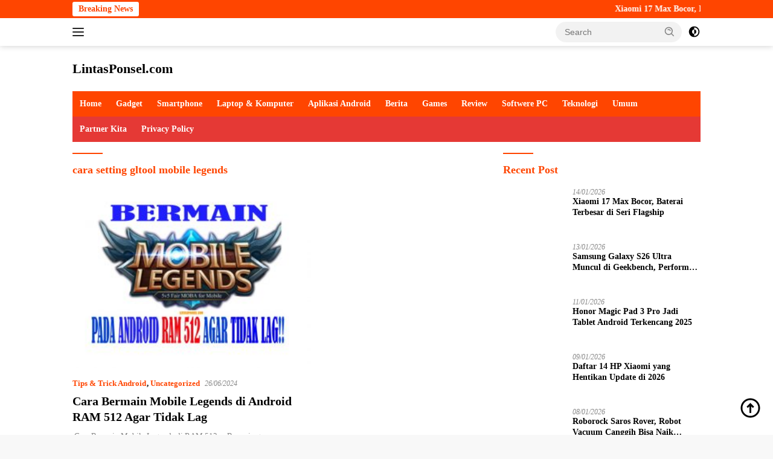

--- FILE ---
content_type: text/html; charset=UTF-8
request_url: https://lintasponsel.com/tag/cara-setting-gltool-mobile-legends/
body_size: 20557
content:
<!doctype html><html lang="en-US"><head><script data-no-optimize="1">var litespeed_docref=sessionStorage.getItem("litespeed_docref");litespeed_docref&&(Object.defineProperty(document,"referrer",{get:function(){return litespeed_docref}}),sessionStorage.removeItem("litespeed_docref"));</script> <meta charset="UTF-8"><meta name="viewport" content="width=device-width, initial-scale=1"><link rel="profile" href="https://gmpg.org/xfn/11"><meta name='robots' content='index, follow, max-image-preview:large, max-snippet:-1, max-video-preview:-1' /><style>img:is([sizes="auto" i], [sizes^="auto," i]) { contain-intrinsic-size: 3000px 1500px }</style><title>cara setting gltool mobile legends Archives - LintasPonsel.com</title><link rel="canonical" href="https://lintasponsel.com/tag/cara-setting-gltool-mobile-legends/" /><meta property="og:locale" content="en_US" /><meta property="og:type" content="article" /><meta property="og:title" content="cara setting gltool mobile legends Archives - LintasPonsel.com" /><meta property="og:url" content="https://lintasponsel.com/tag/cara-setting-gltool-mobile-legends/" /><meta property="og:site_name" content="LintasPonsel.com" /><meta name="twitter:card" content="summary_large_image" /> <script type="application/ld+json" class="yoast-schema-graph">{"@context":"https://schema.org","@graph":[{"@type":"CollectionPage","@id":"https://lintasponsel.com/tag/cara-setting-gltool-mobile-legends/","url":"https://lintasponsel.com/tag/cara-setting-gltool-mobile-legends/","name":"cara setting gltool mobile legends Archives - LintasPonsel.com","isPartOf":{"@id":"https://lintasponsel.com/#website"},"primaryImageOfPage":{"@id":"https://lintasponsel.com/tag/cara-setting-gltool-mobile-legends/#primaryimage"},"image":{"@id":"https://lintasponsel.com/tag/cara-setting-gltool-mobile-legends/#primaryimage"},"thumbnailUrl":"https://lintasponsel.com/wp-content/uploads/2018/01/cara-bermain-mobile-legends-di-ram-512-1.jpg","breadcrumb":{"@id":"https://lintasponsel.com/tag/cara-setting-gltool-mobile-legends/#breadcrumb"},"inLanguage":"en-US"},{"@type":"ImageObject","inLanguage":"en-US","@id":"https://lintasponsel.com/tag/cara-setting-gltool-mobile-legends/#primaryimage","url":"https://lintasponsel.com/wp-content/uploads/2018/01/cara-bermain-mobile-legends-di-ram-512-1.jpg","contentUrl":"https://lintasponsel.com/wp-content/uploads/2018/01/cara-bermain-mobile-legends-di-ram-512-1.jpg","width":640,"height":480},{"@type":"BreadcrumbList","@id":"https://lintasponsel.com/tag/cara-setting-gltool-mobile-legends/#breadcrumb","itemListElement":[{"@type":"ListItem","position":1,"name":"Home","item":"https://lintasponsel.com/"},{"@type":"ListItem","position":2,"name":"cara setting gltool mobile legends"}]},{"@type":"WebSite","@id":"https://lintasponsel.com/#website","url":"https://lintasponsel.com/","name":"LintasPonsel.com","description":"Portal Berita Game Dan Informasi Teknologi Gadget, Cara Cheat Game, FF Mod Apk Paling Update Di Tahun 2020","publisher":{"@id":"https://lintasponsel.com/#organization"},"potentialAction":[{"@type":"SearchAction","target":{"@type":"EntryPoint","urlTemplate":"https://lintasponsel.com/?s={search_term_string}"},"query-input":{"@type":"PropertyValueSpecification","valueRequired":true,"valueName":"search_term_string"}}],"inLanguage":"en-US"},{"@type":"Organization","@id":"https://lintasponsel.com/#organization","name":"LintasPonsel.com","url":"https://lintasponsel.com/","logo":{"@type":"ImageObject","inLanguage":"en-US","@id":"https://lintasponsel.com/#/schema/logo/image/","url":"https://lintasponsel.com/wp-content/uploads/2017/04/Screenshot_3-1.png","contentUrl":"https://lintasponsel.com/wp-content/uploads/2017/04/Screenshot_3-1.png","width":359,"height":235,"caption":"LintasPonsel.com"},"image":{"@id":"https://lintasponsel.com/#/schema/logo/image/"}}]}</script> <link rel='dns-prefetch' href='//fonts.googleapis.com' /><link rel="alternate" type="application/rss+xml" title="LintasPonsel.com &raquo; Feed" href="https://lintasponsel.com/feed/" /><link rel="alternate" type="application/rss+xml" title="LintasPonsel.com &raquo; cara setting gltool mobile legends Tag Feed" href="https://lintasponsel.com/tag/cara-setting-gltool-mobile-legends/feed/" /><link data-optimized="2" rel="stylesheet" href="https://lintasponsel.com/wp-content/litespeed/css/1193b0ecb931ef7a66461f1766a25f0e.css?ver=0af5e" /><style id='classic-theme-styles-inline-css'>/*! This file is auto-generated */
.wp-block-button__link{color:#fff;background-color:#32373c;border-radius:9999px;box-shadow:none;text-decoration:none;padding:calc(.667em + 2px) calc(1.333em + 2px);font-size:1.125em}.wp-block-file__button{background:#32373c;color:#fff;text-decoration:none}</style><style id='global-styles-inline-css'>:root{--wp--preset--aspect-ratio--square: 1;--wp--preset--aspect-ratio--4-3: 4/3;--wp--preset--aspect-ratio--3-4: 3/4;--wp--preset--aspect-ratio--3-2: 3/2;--wp--preset--aspect-ratio--2-3: 2/3;--wp--preset--aspect-ratio--16-9: 16/9;--wp--preset--aspect-ratio--9-16: 9/16;--wp--preset--color--black: #000000;--wp--preset--color--cyan-bluish-gray: #abb8c3;--wp--preset--color--white: #ffffff;--wp--preset--color--pale-pink: #f78da7;--wp--preset--color--vivid-red: #cf2e2e;--wp--preset--color--luminous-vivid-orange: #ff6900;--wp--preset--color--luminous-vivid-amber: #fcb900;--wp--preset--color--light-green-cyan: #7bdcb5;--wp--preset--color--vivid-green-cyan: #00d084;--wp--preset--color--pale-cyan-blue: #8ed1fc;--wp--preset--color--vivid-cyan-blue: #0693e3;--wp--preset--color--vivid-purple: #9b51e0;--wp--preset--gradient--vivid-cyan-blue-to-vivid-purple: linear-gradient(135deg,rgba(6,147,227,1) 0%,rgb(155,81,224) 100%);--wp--preset--gradient--light-green-cyan-to-vivid-green-cyan: linear-gradient(135deg,rgb(122,220,180) 0%,rgb(0,208,130) 100%);--wp--preset--gradient--luminous-vivid-amber-to-luminous-vivid-orange: linear-gradient(135deg,rgba(252,185,0,1) 0%,rgba(255,105,0,1) 100%);--wp--preset--gradient--luminous-vivid-orange-to-vivid-red: linear-gradient(135deg,rgba(255,105,0,1) 0%,rgb(207,46,46) 100%);--wp--preset--gradient--very-light-gray-to-cyan-bluish-gray: linear-gradient(135deg,rgb(238,238,238) 0%,rgb(169,184,195) 100%);--wp--preset--gradient--cool-to-warm-spectrum: linear-gradient(135deg,rgb(74,234,220) 0%,rgb(151,120,209) 20%,rgb(207,42,186) 40%,rgb(238,44,130) 60%,rgb(251,105,98) 80%,rgb(254,248,76) 100%);--wp--preset--gradient--blush-light-purple: linear-gradient(135deg,rgb(255,206,236) 0%,rgb(152,150,240) 100%);--wp--preset--gradient--blush-bordeaux: linear-gradient(135deg,rgb(254,205,165) 0%,rgb(254,45,45) 50%,rgb(107,0,62) 100%);--wp--preset--gradient--luminous-dusk: linear-gradient(135deg,rgb(255,203,112) 0%,rgb(199,81,192) 50%,rgb(65,88,208) 100%);--wp--preset--gradient--pale-ocean: linear-gradient(135deg,rgb(255,245,203) 0%,rgb(182,227,212) 50%,rgb(51,167,181) 100%);--wp--preset--gradient--electric-grass: linear-gradient(135deg,rgb(202,248,128) 0%,rgb(113,206,126) 100%);--wp--preset--gradient--midnight: linear-gradient(135deg,rgb(2,3,129) 0%,rgb(40,116,252) 100%);--wp--preset--font-size--small: 13px;--wp--preset--font-size--medium: 20px;--wp--preset--font-size--large: 36px;--wp--preset--font-size--x-large: 42px;--wp--preset--spacing--20: 0.44rem;--wp--preset--spacing--30: 0.67rem;--wp--preset--spacing--40: 1rem;--wp--preset--spacing--50: 1.5rem;--wp--preset--spacing--60: 2.25rem;--wp--preset--spacing--70: 3.38rem;--wp--preset--spacing--80: 5.06rem;--wp--preset--shadow--natural: 6px 6px 9px rgba(0, 0, 0, 0.2);--wp--preset--shadow--deep: 12px 12px 50px rgba(0, 0, 0, 0.4);--wp--preset--shadow--sharp: 6px 6px 0px rgba(0, 0, 0, 0.2);--wp--preset--shadow--outlined: 6px 6px 0px -3px rgba(255, 255, 255, 1), 6px 6px rgba(0, 0, 0, 1);--wp--preset--shadow--crisp: 6px 6px 0px rgba(0, 0, 0, 1);}:where(.is-layout-flex){gap: 0.5em;}:where(.is-layout-grid){gap: 0.5em;}body .is-layout-flex{display: flex;}.is-layout-flex{flex-wrap: wrap;align-items: center;}.is-layout-flex > :is(*, div){margin: 0;}body .is-layout-grid{display: grid;}.is-layout-grid > :is(*, div){margin: 0;}:where(.wp-block-columns.is-layout-flex){gap: 2em;}:where(.wp-block-columns.is-layout-grid){gap: 2em;}:where(.wp-block-post-template.is-layout-flex){gap: 1.25em;}:where(.wp-block-post-template.is-layout-grid){gap: 1.25em;}.has-black-color{color: var(--wp--preset--color--black) !important;}.has-cyan-bluish-gray-color{color: var(--wp--preset--color--cyan-bluish-gray) !important;}.has-white-color{color: var(--wp--preset--color--white) !important;}.has-pale-pink-color{color: var(--wp--preset--color--pale-pink) !important;}.has-vivid-red-color{color: var(--wp--preset--color--vivid-red) !important;}.has-luminous-vivid-orange-color{color: var(--wp--preset--color--luminous-vivid-orange) !important;}.has-luminous-vivid-amber-color{color: var(--wp--preset--color--luminous-vivid-amber) !important;}.has-light-green-cyan-color{color: var(--wp--preset--color--light-green-cyan) !important;}.has-vivid-green-cyan-color{color: var(--wp--preset--color--vivid-green-cyan) !important;}.has-pale-cyan-blue-color{color: var(--wp--preset--color--pale-cyan-blue) !important;}.has-vivid-cyan-blue-color{color: var(--wp--preset--color--vivid-cyan-blue) !important;}.has-vivid-purple-color{color: var(--wp--preset--color--vivid-purple) !important;}.has-black-background-color{background-color: var(--wp--preset--color--black) !important;}.has-cyan-bluish-gray-background-color{background-color: var(--wp--preset--color--cyan-bluish-gray) !important;}.has-white-background-color{background-color: var(--wp--preset--color--white) !important;}.has-pale-pink-background-color{background-color: var(--wp--preset--color--pale-pink) !important;}.has-vivid-red-background-color{background-color: var(--wp--preset--color--vivid-red) !important;}.has-luminous-vivid-orange-background-color{background-color: var(--wp--preset--color--luminous-vivid-orange) !important;}.has-luminous-vivid-amber-background-color{background-color: var(--wp--preset--color--luminous-vivid-amber) !important;}.has-light-green-cyan-background-color{background-color: var(--wp--preset--color--light-green-cyan) !important;}.has-vivid-green-cyan-background-color{background-color: var(--wp--preset--color--vivid-green-cyan) !important;}.has-pale-cyan-blue-background-color{background-color: var(--wp--preset--color--pale-cyan-blue) !important;}.has-vivid-cyan-blue-background-color{background-color: var(--wp--preset--color--vivid-cyan-blue) !important;}.has-vivid-purple-background-color{background-color: var(--wp--preset--color--vivid-purple) !important;}.has-black-border-color{border-color: var(--wp--preset--color--black) !important;}.has-cyan-bluish-gray-border-color{border-color: var(--wp--preset--color--cyan-bluish-gray) !important;}.has-white-border-color{border-color: var(--wp--preset--color--white) !important;}.has-pale-pink-border-color{border-color: var(--wp--preset--color--pale-pink) !important;}.has-vivid-red-border-color{border-color: var(--wp--preset--color--vivid-red) !important;}.has-luminous-vivid-orange-border-color{border-color: var(--wp--preset--color--luminous-vivid-orange) !important;}.has-luminous-vivid-amber-border-color{border-color: var(--wp--preset--color--luminous-vivid-amber) !important;}.has-light-green-cyan-border-color{border-color: var(--wp--preset--color--light-green-cyan) !important;}.has-vivid-green-cyan-border-color{border-color: var(--wp--preset--color--vivid-green-cyan) !important;}.has-pale-cyan-blue-border-color{border-color: var(--wp--preset--color--pale-cyan-blue) !important;}.has-vivid-cyan-blue-border-color{border-color: var(--wp--preset--color--vivid-cyan-blue) !important;}.has-vivid-purple-border-color{border-color: var(--wp--preset--color--vivid-purple) !important;}.has-vivid-cyan-blue-to-vivid-purple-gradient-background{background: var(--wp--preset--gradient--vivid-cyan-blue-to-vivid-purple) !important;}.has-light-green-cyan-to-vivid-green-cyan-gradient-background{background: var(--wp--preset--gradient--light-green-cyan-to-vivid-green-cyan) !important;}.has-luminous-vivid-amber-to-luminous-vivid-orange-gradient-background{background: var(--wp--preset--gradient--luminous-vivid-amber-to-luminous-vivid-orange) !important;}.has-luminous-vivid-orange-to-vivid-red-gradient-background{background: var(--wp--preset--gradient--luminous-vivid-orange-to-vivid-red) !important;}.has-very-light-gray-to-cyan-bluish-gray-gradient-background{background: var(--wp--preset--gradient--very-light-gray-to-cyan-bluish-gray) !important;}.has-cool-to-warm-spectrum-gradient-background{background: var(--wp--preset--gradient--cool-to-warm-spectrum) !important;}.has-blush-light-purple-gradient-background{background: var(--wp--preset--gradient--blush-light-purple) !important;}.has-blush-bordeaux-gradient-background{background: var(--wp--preset--gradient--blush-bordeaux) !important;}.has-luminous-dusk-gradient-background{background: var(--wp--preset--gradient--luminous-dusk) !important;}.has-pale-ocean-gradient-background{background: var(--wp--preset--gradient--pale-ocean) !important;}.has-electric-grass-gradient-background{background: var(--wp--preset--gradient--electric-grass) !important;}.has-midnight-gradient-background{background: var(--wp--preset--gradient--midnight) !important;}.has-small-font-size{font-size: var(--wp--preset--font-size--small) !important;}.has-medium-font-size{font-size: var(--wp--preset--font-size--medium) !important;}.has-large-font-size{font-size: var(--wp--preset--font-size--large) !important;}.has-x-large-font-size{font-size: var(--wp--preset--font-size--x-large) !important;}
:where(.wp-block-post-template.is-layout-flex){gap: 1.25em;}:where(.wp-block-post-template.is-layout-grid){gap: 1.25em;}
:where(.wp-block-columns.is-layout-flex){gap: 2em;}:where(.wp-block-columns.is-layout-grid){gap: 2em;}
:root :where(.wp-block-pullquote){font-size: 1.5em;line-height: 1.6;}</style><style id='admin-bar-inline-css'>/* Hide CanvasJS credits for P404 charts specifically */
    #p404RedirectChart .canvasjs-chart-credit {
        display: none !important;
    }
    
    #p404RedirectChart canvas {
        border-radius: 6px;
    }

    .p404-redirect-adminbar-weekly-title {
        font-weight: bold;
        font-size: 14px;
        color: #fff;
        margin-bottom: 6px;
    }

    #wpadminbar #wp-admin-bar-p404_free_top_button .ab-icon:before {
        content: "\f103";
        color: #dc3545;
        top: 3px;
    }
    
    #wp-admin-bar-p404_free_top_button .ab-item {
        min-width: 80px !important;
        padding: 0px !important;
    }
    
    /* Ensure proper positioning and z-index for P404 dropdown */
    .p404-redirect-adminbar-dropdown-wrap { 
        min-width: 0; 
        padding: 0;
        position: static !important;
    }
    
    #wpadminbar #wp-admin-bar-p404_free_top_button_dropdown {
        position: static !important;
    }
    
    #wpadminbar #wp-admin-bar-p404_free_top_button_dropdown .ab-item {
        padding: 0 !important;
        margin: 0 !important;
    }
    
    .p404-redirect-dropdown-container {
        min-width: 340px;
        padding: 18px 18px 12px 18px;
        background: #23282d !important;
        color: #fff;
        border-radius: 12px;
        box-shadow: 0 8px 32px rgba(0,0,0,0.25);
        margin-top: 10px;
        position: relative !important;
        z-index: 999999 !important;
        display: block !important;
        border: 1px solid #444;
    }
    
    /* Ensure P404 dropdown appears on hover */
    #wpadminbar #wp-admin-bar-p404_free_top_button .p404-redirect-dropdown-container { 
        display: none !important;
    }
    
    #wpadminbar #wp-admin-bar-p404_free_top_button:hover .p404-redirect-dropdown-container { 
        display: block !important;
    }
    
    #wpadminbar #wp-admin-bar-p404_free_top_button:hover #wp-admin-bar-p404_free_top_button_dropdown .p404-redirect-dropdown-container {
        display: block !important;
    }
    
    .p404-redirect-card {
        background: #2c3338;
        border-radius: 8px;
        padding: 18px 18px 12px 18px;
        box-shadow: 0 2px 8px rgba(0,0,0,0.07);
        display: flex;
        flex-direction: column;
        align-items: flex-start;
        border: 1px solid #444;
    }
    
    .p404-redirect-btn {
        display: inline-block;
        background: #dc3545;
        color: #fff !important;
        font-weight: bold;
        padding: 5px 22px;
        border-radius: 8px;
        text-decoration: none;
        font-size: 17px;
        transition: background 0.2s, box-shadow 0.2s;
        margin-top: 8px;
        box-shadow: 0 2px 8px rgba(220,53,69,0.15);
        text-align: center;
        line-height: 1.6;
    }
    
    .p404-redirect-btn:hover {
        background: #c82333;
        color: #fff !important;
        box-shadow: 0 4px 16px rgba(220,53,69,0.25);
    }
    
    /* Prevent conflicts with other admin bar dropdowns */
    #wpadminbar .ab-top-menu > li:hover > .ab-item,
    #wpadminbar .ab-top-menu > li.hover > .ab-item {
        z-index: auto;
    }
    
    #wpadminbar #wp-admin-bar-p404_free_top_button:hover > .ab-item {
        z-index: 999998 !important;
    }</style><style id='wpberita-style-inline-css'>h1,h2,h3,h4,h5,h6,.sidr-class-site-title,.site-title,.gmr-mainmenu ul > li > a,.sidr ul li a,.heading-text,.gmr-mobilemenu ul li a,#navigationamp ul li a{font-family:Quicksand;}h1,h2,h3,h4,h5,h6,.sidr-class-site-title,.site-title,.gmr-mainmenu ul > li > a,.sidr ul li a,.heading-text,.gmr-mobilemenu ul li a,#navigationamp ul li a,.related-text-onlytitle{font-weight:600;}h1 strong,h2 strong,h3 strong,h4 strong,h5 strong,h6 strong{font-weight:700;}body{font-family:Open Sans;--font-reguler:400;--font-bold:600;--background-color:#f8f8f8;--main-color:#000000;--link-color-body:#000000;--hoverlink-color-body:#ef672f;--border-color:#ff4500;--button-bgcolor:#ff4500;--button-color:#ffffff;--header-bgcolor:#ffffff;--topnav-color:#222222;--bigheadline-color:#ff4500;--mainmenu-color:#ffffff;--mainmenu-hovercolor:#fcc43f;--secondmenu-bgcolor:#E53935;--secondmenu-color:#ffffff;--secondmenu-hovercolor:#ef672f;--content-bgcolor:#ffffff;--content-greycolor:#888888;--greybody-bgcolor:#efefef;--footer-bgcolor:#f0f0f0;--footer-color:#ff4500;--footer-linkcolor:#ff4500;--footer-hover-linkcolor:#666666;}.entry-content-single{font-size:16px;}body,body.dark-theme{--scheme-color:#ff4500;--secondscheme-color:#ff4500;--mainmenu-bgcolor:#ff4500;}/* Generate Using Cache */</style><link rel="https://api.w.org/" href="https://lintasponsel.com/wp-json/" /><link rel="alternate" title="JSON" type="application/json" href="https://lintasponsel.com/wp-json/wp/v2/tags/1963" /><link rel="EditURI" type="application/rsd+xml" title="RSD" href="https://lintasponsel.com/xmlrpc.php?rsd" /><meta name="generator" content="WordPress 6.8.3" /> <script type="litespeed/javascript">document.documentElement.className=document.documentElement.className.replace('no-js','js')</script> <style>.no-js img.lazyload {
				display: none;
			}

			figure.wp-block-image img.lazyloading {
				min-width: 150px;
			}

						.lazyload, .lazyloading {
				opacity: 0;
			}

			.lazyloaded {
				opacity: 1;
				transition: opacity 400ms;
				transition-delay: 0ms;
			}</style> <script type="litespeed/javascript" data-src="https://pagead2.googlesyndication.com/pagead/js/adsbygoogle.js?client=ca-pub-1611329363302189"
     crossorigin="anonymous"></script><link rel="icon" href="https://lintasponsel.com/wp-content/uploads/2018/11/cropped-Screenshot_2-32x32.png" sizes="32x32" /><link rel="icon" href="https://lintasponsel.com/wp-content/uploads/2018/11/cropped-Screenshot_2-192x192.png" sizes="192x192" /><link rel="apple-touch-icon" href="https://lintasponsel.com/wp-content/uploads/2018/11/cropped-Screenshot_2-180x180.png" /><meta name="msapplication-TileImage" content="https://lintasponsel.com/wp-content/uploads/2018/11/cropped-Screenshot_2-270x270.png" /></head><body class="archive tag tag-cara-setting-gltool-mobile-legends tag-1963 wp-embed-responsive wp-theme-wpberita idtheme kentooz hfeed">
<a class="skip-link screen-reader-text" href="#primary">Skip to content</a><div id="topnavwrap" class="gmr-topnavwrap clearfix"><div class="gmr-topnotification"><div class="container"><div class="list-flex"><div class="row-flex"><div class="text-marquee">Breaking News</div></div><div class="row-flex wrap-marquee"><div class="marquee">				<a href="https://lintasponsel.com/xiaomi-17-max-bocor-baterai-terbesar-di-seri-flagship/" class="gmr-recent-marquee" title="Xiaomi 17 Max Bocor, Baterai Terbesar di Seri Flagship">Xiaomi 17 Max Bocor, Baterai Terbesar di Seri Flagship</a>
<a href="https://lintasponsel.com/samsung-galaxy-s26-ultra-muncul-di-geekbench-performa-gahar/" class="gmr-recent-marquee" title="Samsung Galaxy S26 Ultra Muncul di Geekbench, Performa Gahar">Samsung Galaxy S26 Ultra Muncul di Geekbench, Performa Gahar</a>
<a href="https://lintasponsel.com/honor-magic-pad-3-pro-jadi-tablet-android-terkencang-2025/" class="gmr-recent-marquee" title="Honor Magic Pad 3 Pro Jadi Tablet Android Terkencang 2025">Honor Magic Pad 3 Pro Jadi Tablet Android Terkencang 2025</a>
<a href="https://lintasponsel.com/daftar-14-hp-xiaomi-yang-hentikan-update-di-2026/" class="gmr-recent-marquee" title="Daftar 14 HP Xiaomi yang Hentikan Update di 2026">Daftar 14 HP Xiaomi yang Hentikan Update di 2026</a>
<a href="https://lintasponsel.com/roborock-saros-rover-robot-vacuum-canggih-bisa-naik-tangga/" class="gmr-recent-marquee" title="Roborock Saros Rover, Robot Vacuum Canggih Bisa Naik Tangga">Roborock Saros Rover, Robot Vacuum Canggih Bisa Naik Tangga</a></div></div></div></div></div><div class="container"><div class="list-flex"><div class="row-flex gmr-navleft">
<a id="gmr-responsive-menu" title="Menus" href="#menus" rel="nofollow"><div class="ktz-i-wrap"><span class="ktz-i"></span><span class="ktz-i"></span><span class="ktz-i"></span></div></a><div class="gmr-logo-mobile"><div class="site-title"><a href="https://lintasponsel.com/" title="LintasPonsel.com" rel="home">LintasPonsel.com</a></div>
<span class="site-description screen-reader-text">Portal Berita Game Dan Informasi Teknologi Gadget, Cara Cheat Game, FF Mod Apk Paling Update Di Tahun 2020</span></div></div><div class="row-flex gmr-navright"><div class="gmr-table-search"><form method="get" class="gmr-searchform searchform" action="https://lintasponsel.com/">
<input type="text" name="s" id="s" placeholder="Search" />
<input type="hidden" name="post_type" value="post" />
<button type="submit" role="button" class="gmr-search-submit gmr-search-icon">
<svg xmlns="http://www.w3.org/2000/svg" aria-hidden="true" role="img" width="1em" height="1em" preserveAspectRatio="xMidYMid meet" viewBox="0 0 24 24"><path fill="currentColor" d="M10 18a7.952 7.952 0 0 0 4.897-1.688l4.396 4.396l1.414-1.414l-4.396-4.396A7.952 7.952 0 0 0 18 10c0-4.411-3.589-8-8-8s-8 3.589-8 8s3.589 8 8 8zm0-14c3.309 0 6 2.691 6 6s-2.691 6-6 6s-6-2.691-6-6s2.691-6 6-6z"/><path fill="currentColor" d="M11.412 8.586c.379.38.588.882.588 1.414h2a3.977 3.977 0 0 0-1.174-2.828c-1.514-1.512-4.139-1.512-5.652 0l1.412 1.416c.76-.758 2.07-.756 2.826-.002z"/></svg>
</button></form></div>
<a class="darkmode-button topnav-button" title="Dark Mode" href="#" rel="nofollow"><svg xmlns="http://www.w3.org/2000/svg" aria-hidden="true" role="img" width="1em" height="1em" preserveAspectRatio="xMidYMid meet" viewBox="0 0 24 24"><g fill="currentColor"><path d="M12 16a4 4 0 0 0 0-8v8Z"/><path fill-rule="evenodd" d="M12 2C6.477 2 2 6.477 2 12s4.477 10 10 10s10-4.477 10-10S17.523 2 12 2Zm0 2v4a4 4 0 1 0 0 8v4a8 8 0 1 0 0-16Z" clip-rule="evenodd"/></g></svg></a><div class="gmr-search-btn">
<a id="search-menu-button" class="topnav-button gmr-search-icon" href="#" rel="nofollow"><svg xmlns="http://www.w3.org/2000/svg" aria-hidden="true" role="img" width="1em" height="1em" preserveAspectRatio="xMidYMid meet" viewBox="0 0 24 24"><path fill="none" stroke="currentColor" stroke-linecap="round" stroke-width="2" d="m21 21l-4.486-4.494M19 10.5a8.5 8.5 0 1 1-17 0a8.5 8.5 0 0 1 17 0Z"/></svg></a><div id="search-dropdown-container" class="search-dropdown search"><form method="get" class="gmr-searchform searchform" action="https://lintasponsel.com/">
<input type="text" name="s" id="s" placeholder="Search" />
<button type="submit" class="gmr-search-submit gmr-search-icon"><svg xmlns="http://www.w3.org/2000/svg" aria-hidden="true" role="img" width="1em" height="1em" preserveAspectRatio="xMidYMid meet" viewBox="0 0 24 24"><path fill="currentColor" d="M10 18a7.952 7.952 0 0 0 4.897-1.688l4.396 4.396l1.414-1.414l-4.396-4.396A7.952 7.952 0 0 0 18 10c0-4.411-3.589-8-8-8s-8 3.589-8 8s3.589 8 8 8zm0-14c3.309 0 6 2.691 6 6s-2.691 6-6 6s-6-2.691-6-6s2.691-6 6-6z"/><path fill="currentColor" d="M11.412 8.586c.379.38.588.882.588 1.414h2a3.977 3.977 0 0 0-1.174-2.828c-1.514-1.512-4.139-1.512-5.652 0l1.412 1.416c.76-.758 2.07-.756 2.826-.002z"/></svg></button></form></div></div></div></div></div></div><div id="page" class="site"><header id="masthead" class="site-header"><div class="container"><div class="site-branding"><div class="gmr-logo"><div class="gmr-logo-wrap"><div class="site-title logolink"><a href="https://lintasponsel.com/" title="LintasPonsel.com" rel="home">LintasPonsel.com</a></div>
<span class="site-description screen-reader-text">Portal Berita Game Dan Informasi Teknologi Gadget, Cara Cheat Game, FF Mod Apk Paling Update Di Tahun 2020</span><div class="close-topnavmenu-wrap"><a id="close-topnavmenu-button" rel="nofollow" href="#"><svg xmlns="http://www.w3.org/2000/svg" aria-hidden="true" role="img" width="1em" height="1em" preserveAspectRatio="xMidYMid meet" viewBox="0 0 32 32"><path fill="currentColor" d="M24 9.4L22.6 8L16 14.6L9.4 8L8 9.4l6.6 6.6L8 22.6L9.4 24l6.6-6.6l6.6 6.6l1.4-1.4l-6.6-6.6L24 9.4z"/></svg></a></div></div></div></div></div></header><div id="main-nav-wrap" class="gmr-mainmenu-wrap"><div class="container"><nav id="main-nav" class="main-navigation gmr-mainmenu"><ul id="primary-menu" class="menu"><li id="menu-item-6547" class="menu-item menu-item-type-custom menu-item-object-custom menu-item-6547"><a href="/">Home</a></li><li id="menu-item-7524" class="menu-item menu-item-type-taxonomy menu-item-object-category menu-item-7524"><a href="https://lintasponsel.com/category/gadget/">Gadget</a></li><li id="menu-item-6561" class="menu-item menu-item-type-taxonomy menu-item-object-category menu-item-6561"><a href="https://lintasponsel.com/category/smartphone/">Smartphone</a></li><li id="menu-item-7676" class="menu-item menu-item-type-taxonomy menu-item-object-category menu-item-7676"><a href="https://lintasponsel.com/category/laptop-komputer/">Laptop &amp; Komputer</a></li><li id="menu-item-6548" class="menu-item menu-item-type-taxonomy menu-item-object-category menu-item-6548"><a href="https://lintasponsel.com/category/aplikasi-android/">Aplikasi Android</a></li><li id="menu-item-6549" class="menu-item menu-item-type-taxonomy menu-item-object-category menu-item-6549"><a href="https://lintasponsel.com/category/berita/">Berita</a></li><li id="menu-item-6555" class="menu-item menu-item-type-taxonomy menu-item-object-category menu-item-6555"><a href="https://lintasponsel.com/category/games/">Games</a></li><li id="menu-item-6560" class="menu-item menu-item-type-taxonomy menu-item-object-category menu-item-6560"><a href="https://lintasponsel.com/category/review/">Review</a></li><li id="menu-item-6562" class="menu-item menu-item-type-taxonomy menu-item-object-category menu-item-6562"><a href="https://lintasponsel.com/category/softwere-pc/">Softwere PC</a></li><li id="menu-item-7547" class="menu-item menu-item-type-taxonomy menu-item-object-category menu-item-7547"><a href="https://lintasponsel.com/category/teknologi/">Teknologi</a></li><li id="menu-item-6567" class="menu-item menu-item-type-taxonomy menu-item-object-category menu-item-6567"><a href="https://lintasponsel.com/category/umum/">Umum</a></li></ul><ul id="secondary-menu" class="menu"><li class="page_item page-item-7188"><a href="https://lintasponsel.com/partner-kita/">Partner Kita</a></li><li class="page_item page-item-1812"><a href="https://lintasponsel.com/privacy-policy/">Privacy Policy</a></li></ul></nav></div></div><div id="content" class="gmr-content"><div class="container"><div class="row"><main id="primary" class="site-main col-md-8"><header class="page-header"><h1 class="page-title">cara setting gltool mobile legends</h1></header><div class="gmr-bigheadline clearfix"><div class="gmr-big-headline">
<a class="post-thumbnail" href="https://lintasponsel.com/cara-bermain-mobile-legends-di-android-ram-512-agar-tidak-lag/" title="Cara Bermain Mobile Legends di Android RAM 512 Agar Tidak Lag" aria-hidden="true" tabindex="-1">
<img data-lazyloaded="1" src="data:image/svg+xml;base64," width="300" height="225" data-src="https://lintasponsel.com/wp-content/uploads/2018/01/cara-bermain-mobile-legends-di-ram-512-1.jpg" class="attachment-large size-large wp-post-image" alt="" decoding="async" fetchpriority="high" data-srcset="https://lintasponsel.com/wp-content/uploads/2018/01/cara-bermain-mobile-legends-di-ram-512-1.jpg 640w, https://lintasponsel.com/wp-content/uploads/2018/01/cara-bermain-mobile-legends-di-ram-512-1-300x225.jpg 300w" data-sizes="(max-width: 300px) 100vw, 300px" />							</a><div class="gmr-bigheadline-content"><div class="gmr-meta-topic"><strong><span class="cat-links-content"><a href="https://lintasponsel.com/category/tips-android/" rel="category tag">Tips &amp; Trick Android</a>, <a href="https://lintasponsel.com/category/uncategorized/" rel="category tag">Uncategorized</a></span></strong>&nbsp;&nbsp;<span class="meta-content"><span class="posted-on"><time class="entry-date published updated" datetime="2024-06-26T20:23:01+07:00">26/06/2024</time></span></span></div><h3 class="gmr-rp-biglink">
<a href="https://lintasponsel.com/cara-bermain-mobile-legends-di-android-ram-512-agar-tidak-lag/" class="gmr-slide-titlelink" title="Cara Bermain Mobile Legends di Android RAM 512 Agar Tidak Lag">Cara Bermain Mobile Legends di Android RAM 512 Agar Tidak Lag</a></h3><div class="entry-content entry-content-archive"><p> Cara Bermain Mobile Legends di RAM 512  &#8211; Bermain game keren yang mengasikan memang selalu menyenangkan apalagi&#8230;</p></div></div></div><div class="gmr-bigheadline-right"></div></div><div id="infinite-container"></div><div class="text-center"><div class="page-load-status"><div class="loader-ellips infinite-scroll-request gmr-ajax-load-wrapper gmr-loader"><div class="gmr-ajax-wrap"><div class="gmr-ajax-loader"><div></div><div></div></div></div></div><p class="infinite-scroll-last">No More Posts Available.</p><p class="infinite-scroll-error">No more pages to load.</p></div><p><button class="view-more-button heading-text">View More</button></p></div></main><aside id="secondary" class="widget-area col-md-4 pos-sticky"><section id="wpberita-rp-4" class="widget wpberita-recent"><div class="page-header"><h3 class="widget-title">Recent Post</h3></div><ul class="wpberita-rp-widget"><li class="clearfix">
<a class="post-thumbnail pull-left" href="https://lintasponsel.com/xiaomi-17-max-bocor-baterai-terbesar-di-seri-flagship/" title="Xiaomi 17 Max Bocor, Baterai Terbesar di Seri Flagship" aria-hidden="true" tabindex="-1">
<img width="100" height="100" data-src="https://lintasponsel.com/wp-content/uploads/2026/01/Xiaomi-17-Max-Bocor-Baterai-Terbesar-di-Seri-Flagship-100x100.jpeg" class="attachment-thumbnail size-thumbnail wp-post-image lazyload" alt="Xiaomi 17 Max Bocor, Baterai Terbesar di Seri Flagship" decoding="async" src="[data-uri]" style="--smush-placeholder-width: 100px; --smush-placeholder-aspect-ratio: 100/100;" /><noscript><img width="100" height="100" src="https://lintasponsel.com/wp-content/uploads/2026/01/Xiaomi-17-Max-Bocor-Baterai-Terbesar-di-Seri-Flagship-100x100.jpeg" class="attachment-thumbnail size-thumbnail wp-post-image" alt="Xiaomi 17 Max Bocor, Baterai Terbesar di Seri Flagship" decoding="async" /></noscript>									</a><div class="recent-content  has-thumbnail"><div class="meta-content"><span class="posted-on"><time class="entry-date published" datetime="2026-01-14T23:05:41+07:00">14/01/2026</time><time class="updated" datetime="2026-01-14T23:05:46+07:00">14/01/2026</time></span></div><a class="recent-title heading-text" href="https://lintasponsel.com/xiaomi-17-max-bocor-baterai-terbesar-di-seri-flagship/" title="Xiaomi 17 Max Bocor, Baterai Terbesar di Seri Flagship" rel="bookmark">Xiaomi 17 Max Bocor, Baterai Terbesar di Seri Flagship</a></div></li><li class="clearfix">
<a class="post-thumbnail pull-left" href="https://lintasponsel.com/samsung-galaxy-s26-ultra-muncul-di-geekbench-performa-gahar/" title="Samsung Galaxy S26 Ultra Muncul di Geekbench, Performa Gahar" aria-hidden="true" tabindex="-1">
<img width="100" height="100" data-src="https://lintasponsel.com/wp-content/uploads/2026/01/Samsung-Galaxy-S26-Ultra-Muncul-di-Geekbench-Performa-Gahar-100x100.jpeg" class="attachment-thumbnail size-thumbnail wp-post-image lazyload" alt="Samsung Galaxy S26 Ultra Muncul di Geekbench, Performa Gahar" decoding="async" src="[data-uri]" style="--smush-placeholder-width: 100px; --smush-placeholder-aspect-ratio: 100/100;" /><noscript><img width="100" height="100" src="https://lintasponsel.com/wp-content/uploads/2026/01/Samsung-Galaxy-S26-Ultra-Muncul-di-Geekbench-Performa-Gahar-100x100.jpeg" class="attachment-thumbnail size-thumbnail wp-post-image" alt="Samsung Galaxy S26 Ultra Muncul di Geekbench, Performa Gahar" decoding="async" /></noscript>									</a><div class="recent-content  has-thumbnail"><div class="meta-content"><span class="posted-on"><time class="entry-date published" datetime="2026-01-13T21:48:44+07:00">13/01/2026</time><time class="updated" datetime="2026-01-13T21:48:47+07:00">13/01/2026</time></span></div><a class="recent-title heading-text" href="https://lintasponsel.com/samsung-galaxy-s26-ultra-muncul-di-geekbench-performa-gahar/" title="Samsung Galaxy S26 Ultra Muncul di Geekbench, Performa Gahar" rel="bookmark">Samsung Galaxy S26 Ultra Muncul di Geekbench, Performa Gahar</a></div></li><li class="clearfix">
<a class="post-thumbnail pull-left" href="https://lintasponsel.com/honor-magic-pad-3-pro-jadi-tablet-android-terkencang-2025/" title="Honor Magic Pad 3 Pro Jadi Tablet Android Terkencang 2025" aria-hidden="true" tabindex="-1">
<img width="100" height="100" data-src="https://lintasponsel.com/wp-content/uploads/2026/01/Honor-Magic-Pad-3-Pro-Jadi-Tablet-Android-Terkencang-2025-100x100.jpeg" class="attachment-thumbnail size-thumbnail wp-post-image lazyload" alt="Honor Magic Pad 3 Pro Jadi Tablet Android Terkencang 2025" decoding="async" src="[data-uri]" style="--smush-placeholder-width: 100px; --smush-placeholder-aspect-ratio: 100/100;" /><noscript><img width="100" height="100" src="https://lintasponsel.com/wp-content/uploads/2026/01/Honor-Magic-Pad-3-Pro-Jadi-Tablet-Android-Terkencang-2025-100x100.jpeg" class="attachment-thumbnail size-thumbnail wp-post-image" alt="Honor Magic Pad 3 Pro Jadi Tablet Android Terkencang 2025" decoding="async" /></noscript>									</a><div class="recent-content  has-thumbnail"><div class="meta-content"><span class="posted-on"><time class="entry-date published" datetime="2026-01-11T11:33:20+07:00">11/01/2026</time><time class="updated" datetime="2026-01-11T11:33:23+07:00">11/01/2026</time></span></div><a class="recent-title heading-text" href="https://lintasponsel.com/honor-magic-pad-3-pro-jadi-tablet-android-terkencang-2025/" title="Honor Magic Pad 3 Pro Jadi Tablet Android Terkencang 2025" rel="bookmark">Honor Magic Pad 3 Pro Jadi Tablet Android Terkencang 2025</a></div></li><li class="clearfix">
<a class="post-thumbnail pull-left" href="https://lintasponsel.com/daftar-14-hp-xiaomi-yang-hentikan-update-di-2026/" title="Daftar 14 HP Xiaomi yang Hentikan Update di 2026" aria-hidden="true" tabindex="-1">
<img width="100" height="100" data-src="https://lintasponsel.com/wp-content/uploads/2026/01/Daftar-14-HP-Xiaomi-yang-Hentikan-Update-di-2026-100x100.jpeg" class="attachment-thumbnail size-thumbnail wp-post-image lazyload" alt="Daftar 14 HP Xiaomi yang Hentikan Update di 2026" decoding="async" src="[data-uri]" style="--smush-placeholder-width: 100px; --smush-placeholder-aspect-ratio: 100/100;" /><noscript><img width="100" height="100" src="https://lintasponsel.com/wp-content/uploads/2026/01/Daftar-14-HP-Xiaomi-yang-Hentikan-Update-di-2026-100x100.jpeg" class="attachment-thumbnail size-thumbnail wp-post-image" alt="Daftar 14 HP Xiaomi yang Hentikan Update di 2026" decoding="async" /></noscript>									</a><div class="recent-content  has-thumbnail"><div class="meta-content"><span class="posted-on"><time class="entry-date published" datetime="2026-01-09T22:38:24+07:00">09/01/2026</time><time class="updated" datetime="2026-01-09T22:38:29+07:00">09/01/2026</time></span></div><a class="recent-title heading-text" href="https://lintasponsel.com/daftar-14-hp-xiaomi-yang-hentikan-update-di-2026/" title="Daftar 14 HP Xiaomi yang Hentikan Update di 2026" rel="bookmark">Daftar 14 HP Xiaomi yang Hentikan Update di 2026</a></div></li><li class="clearfix">
<a class="post-thumbnail pull-left" href="https://lintasponsel.com/roborock-saros-rover-robot-vacuum-canggih-bisa-naik-tangga/" title="Roborock Saros Rover, Robot Vacuum Canggih Bisa Naik Tangga" aria-hidden="true" tabindex="-1">
<img width="100" height="100" data-src="https://lintasponsel.com/wp-content/uploads/2026/01/Roborock-Saros-Rover-Robot-Vacuum-Canggih-Bisa-Naik-Tangga-100x100.jpeg" class="attachment-thumbnail size-thumbnail wp-post-image lazyload" alt="Roborock Saros Rover, Robot Vacuum Canggih Bisa Naik Tangga" decoding="async" src="[data-uri]" style="--smush-placeholder-width: 100px; --smush-placeholder-aspect-ratio: 100/100;" /><noscript><img width="100" height="100" src="https://lintasponsel.com/wp-content/uploads/2026/01/Roborock-Saros-Rover-Robot-Vacuum-Canggih-Bisa-Naik-Tangga-100x100.jpeg" class="attachment-thumbnail size-thumbnail wp-post-image" alt="Roborock Saros Rover, Robot Vacuum Canggih Bisa Naik Tangga" decoding="async" /></noscript>									</a><div class="recent-content  has-thumbnail"><div class="meta-content"><span class="posted-on"><time class="entry-date published" datetime="2026-01-08T23:12:41+07:00">08/01/2026</time><time class="updated" datetime="2026-01-08T23:13:03+07:00">08/01/2026</time></span></div><a class="recent-title heading-text" href="https://lintasponsel.com/roborock-saros-rover-robot-vacuum-canggih-bisa-naik-tangga/" title="Roborock Saros Rover, Robot Vacuum Canggih Bisa Naik Tangga" rel="bookmark">Roborock Saros Rover, Robot Vacuum Canggih Bisa Naik Tangga</a></div></li><li class="clearfix">
<a class="post-thumbnail pull-left" href="https://lintasponsel.com/redmi-pad-2-pro-5g-hadir-dengan-baterai-12-000mah/" title="Redmi Pad 2 Pro 5G Hadir dengan Baterai 12.000mAh" aria-hidden="true" tabindex="-1">
<img width="100" height="100" data-src="https://lintasponsel.com/wp-content/uploads/2026/01/Redmi-Pad-2-Pro-5G-Hadir-dengan-Baterai-12.000mAh-100x100.jpeg" class="attachment-thumbnail size-thumbnail wp-post-image lazyload" alt="Redmi Pad 2 Pro 5G Hadir dengan Baterai 12.000mAh" decoding="async" src="[data-uri]" style="--smush-placeholder-width: 100px; --smush-placeholder-aspect-ratio: 100/100;" /><noscript><img width="100" height="100" src="https://lintasponsel.com/wp-content/uploads/2026/01/Redmi-Pad-2-Pro-5G-Hadir-dengan-Baterai-12.000mAh-100x100.jpeg" class="attachment-thumbnail size-thumbnail wp-post-image" alt="Redmi Pad 2 Pro 5G Hadir dengan Baterai 12.000mAh" decoding="async" /></noscript>									</a><div class="recent-content  has-thumbnail"><div class="meta-content"><span class="posted-on"><time class="entry-date published" datetime="2026-01-07T22:54:37+07:00">07/01/2026</time><time class="updated" datetime="2026-01-08T23:24:10+07:00">08/01/2026</time></span></div><a class="recent-title heading-text" href="https://lintasponsel.com/redmi-pad-2-pro-5g-hadir-dengan-baterai-12-000mah/" title="Redmi Pad 2 Pro 5G Hadir dengan Baterai 12.000mAh" rel="bookmark">Redmi Pad 2 Pro 5G Hadir dengan Baterai 12.000mAh</a></div></li><li class="clearfix">
<a class="post-thumbnail pull-left" href="https://lintasponsel.com/realme-16-pro-series-hadir-dengan-baterai-jumbo-7-000mah/" title="Realme 16 Pro Series Hadir dengan Baterai Jumbo 7.000mAh" aria-hidden="true" tabindex="-1">
<img width="100" height="100" data-src="https://lintasponsel.com/wp-content/uploads/2026/01/Realme-16-Pro-Series-Hadir-dengan-Baterai-Jumbo-7.000mAh-100x100.jpeg" class="attachment-thumbnail size-thumbnail wp-post-image lazyload" alt="Realme 16 Pro Series Hadir dengan Baterai Jumbo 7.000mAh" decoding="async" src="[data-uri]" style="--smush-placeholder-width: 100px; --smush-placeholder-aspect-ratio: 100/100;" /><noscript><img width="100" height="100" src="https://lintasponsel.com/wp-content/uploads/2026/01/Realme-16-Pro-Series-Hadir-dengan-Baterai-Jumbo-7.000mAh-100x100.jpeg" class="attachment-thumbnail size-thumbnail wp-post-image" alt="Realme 16 Pro Series Hadir dengan Baterai Jumbo 7.000mAh" decoding="async" /></noscript>									</a><div class="recent-content  has-thumbnail"><div class="meta-content"><span class="posted-on"><time class="entry-date published" datetime="2026-01-07T20:20:56+07:00">07/01/2026</time><time class="updated" datetime="2026-01-07T20:22:38+07:00">07/01/2026</time></span></div><a class="recent-title heading-text" href="https://lintasponsel.com/realme-16-pro-series-hadir-dengan-baterai-jumbo-7-000mah/" title="Realme 16 Pro Series Hadir dengan Baterai Jumbo 7.000mAh" rel="bookmark">Realme 16 Pro Series Hadir dengan Baterai Jumbo 7.000mAh</a></div></li><li class="clearfix">
<a class="post-thumbnail pull-left" href="https://lintasponsel.com/oppo-find-x9-ultra-bocor-kamera-200mp-dan-dual-telephoto/" title="Oppo Find X9 Ultra Bocor, Kamera 200MP dan Dual Telephoto" aria-hidden="true" tabindex="-1">
<img width="100" height="100" data-src="https://lintasponsel.com/wp-content/uploads/2026/01/Oppo-Find-X9-Ultra-Bocor-Kamera-200MP-dan-Dual-Telephoto-100x100.jpeg" class="attachment-thumbnail size-thumbnail wp-post-image lazyload" alt="Oppo Find X9 Ultra Bocor, Kamera 200MP dan Dual Telephoto" decoding="async" src="[data-uri]" style="--smush-placeholder-width: 100px; --smush-placeholder-aspect-ratio: 100/100;" /><noscript><img width="100" height="100" src="https://lintasponsel.com/wp-content/uploads/2026/01/Oppo-Find-X9-Ultra-Bocor-Kamera-200MP-dan-Dual-Telephoto-100x100.jpeg" class="attachment-thumbnail size-thumbnail wp-post-image" alt="Oppo Find X9 Ultra Bocor, Kamera 200MP dan Dual Telephoto" decoding="async" /></noscript>									</a><div class="recent-content  has-thumbnail"><div class="meta-content"><span class="posted-on"><time class="entry-date published" datetime="2026-01-04T23:40:25+07:00">04/01/2026</time><time class="updated" datetime="2026-01-04T23:40:30+07:00">04/01/2026</time></span></div><a class="recent-title heading-text" href="https://lintasponsel.com/oppo-find-x9-ultra-bocor-kamera-200mp-dan-dual-telephoto/" title="Oppo Find X9 Ultra Bocor, Kamera 200MP dan Dual Telephoto" rel="bookmark">Oppo Find X9 Ultra Bocor, Kamera 200MP dan Dual Telephoto</a></div></li></ul></section><section id="block-6" class="widget widget_block"><div style="display:none;"><a href="https://www.getwayssolution.com/2020/11/what-is-java.html">slot gacor</a>
<a href="https://cachlam9.com/">slot88</a>
<a href="https://dominicperri.com/MOTION/1/">aatoto</a>
<a href="https://thediscoverynetwork.org/about">Arena39</a>
<a href="https://litecoinbrokerreviews.com/category/litecoin-talk/">slot gacor</a>
<a href="https://aatoto.bigcartel.com">TOTO SLOT</a>
<a href="https://dailynewyorktimes.com/2025/05/post-facial-care-to-maximize-the-benefits-of-your-facial-treatment/">slot online</a>
<a href="https://www.astucesnaturelles.net/category/news/">toto slot resmi</a>
<a href="https://indiraskitchen.com/media-indiras-kitchen/">Slot Thailand</a>
<a href="https://www.saktimantraguna.xyz/">MPOSAKTI</a>
<a href="https://newearthjourneyjournal.com/about-us/">Slot777 Motoslot</a>
<a href="https://www.holmhousehotel.com/spa/">Aatoto</a>
<a href="https://zerotoheromarketing.com/resources/">MOTOSLOT</a>
<a href="https://bit.ly/m/motoslotresmi">motoslot</a>
<a href="https://linkr.bio/ARENA39">SLOT THAILAND</a>
<a href="https://bit.ly/m/ligajawara168">LIGAJAWARA168</a>
<a href="https://linklist.bio/aatotoresmi">aatotoresmi</a>
<a href="https://myhalalmeatstore.com/contact-us/">Slot777</a>
<a href="https://maulink.com/aatotoresmi">aatoto</a>
<a href="https://maulink.com/motoslotresmi">motoslot</a>
<a href="https://top10antivirussoft.com/about-top-10-antivirus-soft-we-will-help-you-make-the-right-choice/">MOTOSLOT</a>
<a href="https://motoslotlogin.net/">Motoslot</a>
<a href="https://maulink.com/mposaktiresmi">mposakti</a>
<a href="https://heylink.me/arena39.vip">ARENA39</a>
<a href="https://mez.ink/loginarena39/official">slot thailand</a>
<a href="https://thesocialmediastudio.com/tag/coaching/">Arena39</a>
<a href="https://mez.ink/loginarena39/arena39info">Arena39</a>
<a href="https://heylink.me/motoslotgacor/">slot gacor</a>
<a href="https://bit.ly/m/motoslotkita">motoslot</a>
<a href="https://aatotosuper.com/">Aatoto</a>
<a href="https://tap.bio/@Arena39_login">ARENA39</a>
<a href="https://heylink.me/ARENA39-LOGIN">Arena39</a>
<a href="https://bio.site/aatotoresmi">aatoto</a>
<a href="https://bento.me/aatotoresmi">aatoto</a>
<a href="https://www.thecollectivetribe.com/the-invitation/">SLOT THAILAND</a>
<a href="https://mez.ink/ligajawara168">Ligajawara168</a>
<a href="https://www.ligajawara168.org/">https://www.ligajawara168.org</a>
<a href="https://heylink.me/ligajawara168terpercaya/">LIGAJAWARA168</a>
<a href="https://gracieinnhotel.com/">LIGAJAWARA168</a>
<a href="https://arena39.taplink.id">ARENA39</a>
<a href="https://bio.site/ARENA39">Arena39</a>
<a href="https://www.ligajawara168.com/">ligajawara168</a>
<a href="https://heylink.me/ligajawara168/">ligajawara168</a>
<a href="https://michelotto.org/blog/">Game Online Aatoto</a>
<a href="https://botech.info/wp-content/">judi bola online</a>
<a href="https://theinternationalcommittee.org">Ligajawara168</a>
<a href="https://linklist.bio/mposakti-home">Mposakti</a>
<a href="https://bit.ly/m/Mposakti">Mposakti</a>
<a href="https://bit.ly/m/LOGIN-ARENA39">Arena39</a>
<a href="https://mez.ink/loginarena39/uki">Arena39</a>
<a href="https://link.space/@ARENA39">Arena39</a>
<a href="https://s.id/Mposakti">Mposakti</a>
<a href="https://mposakti.taplink.id">Mposakti</a>
<a href="https://t.me/Ligajawara168">Ligajawara168</a>
<a href="https://heylink.me/ligajawaraOfficial/">Ligajawara</a>
<a href="https://linklist.bio/mposakti">Mposakti</a>
<a href="https://bit.ly/m/mposakti">Mposakti</a>
<a href="https://daftarligajawara168.b-cdn.net/">ligajawara168</a>
<a href="https://heylink.me/motoslotofficial/">SLOT GACOR</a>
<a href="https://heylink.me/motoslot.asli/">motoslot asli</a>
<a href="https://linklist.bio/motoslot">motoslot</a>
<a href="https://linklist.bio/motoslotofficial">motoslotofficial</a>
<a href="https://heylink.me/motoslotresmi/">motoslotresmi</a>
<a href="https://heylink.me/officialmotoslot/">motoslot</a>
<a href="https://hopp.bio/motoslotbalap">motoslot</a>
<a href="https://onescreener.com/aatoto?">Link Alternatif aatoto</a>
<a href="https://lit.link/aatoto">aatoto</a>
<a href="https://nvgpupro.com/">Motoslot</a>
<a href="https://www.nidohosting.com/">Motoslot</a>
<a href="https://bit.ly/m/CAS55VIP">CAS55VIP</a>
<a href="https://www.tokyojapanesesouthington.com/reviews.aspx.html">AATOTO</a>
<a href="https://mez.ink/cass55bro">daftar cas55</a>
<a href="https://heylink.me/CAS55_OFFICIAL/">CAS55_OFFICIAL</a>
<a href="https://t.me/Cas55resmi">Cas55</a>
<a href="https://cas55.com/">CAS55</a>
<a href="https://heylink.me/aatotojepe_">aatoto</a>
<a href="https://tastyyy.shop/">CAS55</a>
<a href="https://bit.ly/m/CAS55VIP">CAS55VIP</a>
<a href="https://bit.ly/m/cas55official">slot gacor hari ini</a>
<a href="https://arena39-piu.com">Arena39 Piu</a>
<a href="https://solo.to/arena39">Arena39</a>
<a href="https://link.space/@ARENA39">Link Alternatif ARENA39</a>
<a href="https://mez.ink/loginarena39/uki">Thailand</a>
<a href="https://arena39-piu.com/">Thailand</a>
<a href="https://arena39-juara.com/">Thailand</a>
<a href="https://bit.ly/m/ARENA39">SLOTTHAILAND</a>
<a href="https://heylink.me/arena39">SLOTTHAILAND</a>
<a href="https://heylink.me/ARENA39">slotthailand</a>
<a href="https://heylink.me/aatotojepe/">aatoto</a>
<a href="https://heylink.me/loginAATOTO">aatoto login</a>
<a href="https://bit.ly/m/aatotoresmi">aatoto</a>
<a href="https://linktr.ee/portalresmiaatoto">aatoto</a>
<a href="https://t.me/Aatoto88">Aatoto</a>
<a href="https://mbti2.michelotto.org/">Website Gaming</a>
<a href="https://fairplaygolfhotel.com/">aatoto slot</a>
<a href="https://bit.ly/m/mposakti">Mposakti</a>
<a href="https://heylink.me/MposaktiOfficial">mposakti</a>
<a href="https://t.me/mposaktiofficiall">Mposakti</a>
<a href="https://bit.ly/m/mastermposakti">SLOTTHAILAND</a>
<a href="https://oakleys.mex.com/">Slot Hoki</a>
<a href="https://southernvintagegeorgia.com/">mposakti</a>
<a href="https://swedishconsulate.org/">MPOSAKTI LINK</a>
<a href="https://www.saktimantraguna.xyz/"> MPOSAKTI</a>
<a href="https://info-terkini88.github.io/media/">info-terkini88</a>
<a href="https://bigbozzzz-z.github.io/news/">Kasino Online</a>
<a href="https://sateepadang2.github.io/mbg/">Kasino Online</a>
<a href="https://byondby.github.io/combat/">Kasino Online</a>
<a href="https://se7enlineradio.ub.ac.id/wp-content/today/">https://se7enlineradio.ub.ac.id/wp-content/today/</a><a href="https://bpando.org/wp-content/news/Pembacaan-Sistem-Permainan-oleh-Pemain.html">RTP PGSOFT</a>
<a href="https://bpando.org/wp-content/news/Di-Balik-Kesan-Mengalir-Mahjong-Ways.html">RTP PGSOFT</a>
<a href="https://bpando.org/wp-content/news/Pemanfaatan-Informasi-RTP-LIVE.html">RTP PGSOFT</a>
<a href="https://bpando.org/wp-content/news/Dasar-Irama-Dangdut-Dipakai-untuk-Membaca.html">RTP PGSOFT</a>
<a href="https://bpando.org/wp-content/news/Simfoni-di-Balik-Strategi-Terpendam-Mahjong-Wins-3.html">RTP PGSOFT</a>
<a href="https://bpando.org/wp-content/news/Berburu-Wild-Bounty-Hunter-Arsitektur.html">RTP PGSOFT</a>
<a href="https://bpando.org/wp-content/news/Tafsir-Mendalam-Tentang-Sinkronisasi-Waktu.html">RTP PGSOFT</a>
<a href="https://bpando.org/wp-content/news/Strategi-Seleksi-Mahjongways-Kasino-Online.html">RTP PGSOFT</a>
<a href="https://bpando.org/wp-content/news/Sikap-Analitis-Pemain-dalam-Menyikapi-Sistem.html">RTP PGSOFT</a>
<a href="https://bpando.org/wp-content/news/Tanpa-Disadari-Pengalaman-Berulang-Terasa.html">RTP PGSOFT</a>
<a href="https://bpando.org/wp-content/news/Cara-Pola-RTP-Membantu-Membaca-Momen-Penting.html">RTP PGSOFT</a>
<a href="https://lib.borobudur.ac.id/wp-content/news/bocoran-dari-dalam-rahasia-mahjong-ways.html">RTP PGSOFT</a>
<a href="https://lib.borobudur.ac.id/wp-content/news/geger-pg-soft-bongkar-habis.html">RTP PGSOFT</a>
<a href="https://lib.borobudur.ac.id/wp-content/news/dari-pemula-sampai-jawara-perjalanan.html">RTP PGSOFT</a>
<a href="https://lib.borobudur.ac.id/wp-content/news/psikologi-dan-probabilitas-membongkar.html">RTP PGSOFT</a>
<a href="https://lib.borobudur.ac.id/wp-content/news/mengungkap-variansi-rtp-analisis-mendalam.html">RTP PGSOFT</a>
<a href="https://lib.borobudur.ac.id/wp-content/news/evolusi-metagame-pada-mahjong-wins.html">RTP PGSOFT</a>
<a href="https://lib.borobudur.ac.id/wp-content/news/optimalisasi-pengelolaan-modal.html">RTP PGSOFT</a>
<a href="https://lib.borobudur.ac.id/wp-content/news/inovasi-mekanisme-permainan-kajian-atas.html">RTP PGSOFT</a>
<a href="https://lib.borobudur.ac.id/wp-content/news/analisis-scatter-sejajar-sebuah.html">RTP PGSOFT</a>
<a href="https://lib.borobudur.ac.id/wp-content/news/algoritma-mahjong-ways-memetakan.html">RTP PGSOFT</a>
<a href="https://lib.borobudur.ac.id/wp-content/news/Metode-Seleksi-Game-Kasino-Online-Di-Awal-Tahun.html">RTP PGSOFT</a>
<a href="https://lib.borobudur.ac.id/wp-content/news/Panduan-Teknis-Bagi-Pemain-Baru-Kasino.html">RTP PGSOFT</a>
<a href="https://lib.borobudur.ac.id/wp-content/news/Penerapan-Teori-Ekonomi-Perhatian.html">RTP PGSOFT</a>
<a href="https://lib.borobudur.ac.id/wp-content/news/Mengamati-Konsistensi-Reel-Behavior.html">RTP PGSOFT</a>
<a href="https://lib.borobudur.ac.id/wp-content/news/Studi-Mengenai-Hubungan-Waktu-Bermain.html">RTP PGSOFT</a>
<a href="https://lib.borobudur.ac.id/wp-content/news/Implementasi-Analisis-Stabilitas-Pola-Saba-Sports.html">RTP PGSOFT</a>
<a href="https://lib.borobudur.ac.id/wp-content/news/Cara-Menggunakan-Data-RTP-PG-Soft.html">RTP PGSOFT</a>
<a href="https://lib.borobudur.ac.id/wp-content/news/Menilai-Dampak-Perubahan-Odds-SV388.html">RTP PGSOFT</a>
<a href="https://lib.borobudur.ac.id/wp-content/news/Analisis-Strategi-Monetisasi-Dragon-Hatch.html">RTP PGSOFT</a>
<a href="https://lib.borobudur.ac.id/wp-content/news/Menelaah-Konsistensi-Gerak-Reel.html">RTP PGSOFT</a>
<a href="https://bigbozzzz-z.github.io/news/pahami-cara-bermain-game-digital.html">Kasino Online</a>
<a href="https://bigbozzzz-z.github.io/news/bangun-strategi-kemenangan-pola-bermain.html">Kasino Online</a>
<a href="https://bigbozzzz-z.github.io/news/mulai-bermain-pendekatan-diam-diam.html">Kasino Online</a>
<a href="https://bigbozzzz-z.github.io/news/sinkronisasi-grid-mahjong-ways-ritme.html">Kasino Online</a>
<a href="https://bigbozzzz-z.github.io/news/ubah-cara-bermain-menjadi-strategi.html">Kasino Online</a>
<a href="https://bigbozzzz-z.github.io/news/pelajari-kebiasaan-kecil-menyusun-strategi.html">Kasino Online</a>
<a href="https://bigbozzzz-z.github.io/news/ajak-diri-bermain-lebih-fokus.html">Kasino Online</a>
<a href="https://bigbozzzz-z.github.io/news/manfaatkan-ritme-mahjong-ways-strategis.html">Kasino Online</a>
<a href="https://bigbozzzz-z.github.io/news/mulai-strategi-menang-bermain-tenang.html">Kasino Online</a>
<a href="https://bigbozzzz-z.github.io/news/susun-strategi-kemenangan-fokus-ritme.html">Kasino Online</a>
<a href="https://sateepadang2.github.io/mbg/terapkan-cara-bermain-tanpa-tekanan.html">Kasino Online</a>
<a href="https://sateepadang2.github.io/mbg/pahami-alur-permainan-strategi-kemenangan.html">Kasino Online</a>
<a href="https://sateepadang2.github.io/mbg/arahkan-cara-bermain-pola-sadar.html">Kasino Online</a>
<a href="https://sateepadang2.github.io/mbg/bangun-strategi-kemenangan-jaga-kontrol.html">Kasino Online</a>
<a href="https://sateepadang2.github.io/mbg/gunakan-tempo-bermain-strategi-jangka.html">Kasino Online</a>
<a href="https://sateepadang2.github.io/mbg/pelajari-strategi-menang-ritme-stabil.html">Kasino Online</a>
<a href="https://sateepadang2.github.io/mbg/ikuti-pendekatan-bermain-sunyi-emosi.html">Kasino Online</a>
<a href="https://sateepadang2.github.io/mbg/manfaatkan-sinkronisasi-ritme-musik-fokus.html">Kasino Online</a>
<a href="https://sateepadang2.github.io/mbg/mulai-bermain-pola-pikir-strategis.html">Kasino Online</a>
<a href="https://sateepadang2.github.io/mbg/temukan-strategi-kemenangan-ritme-permainan.html">Kasino Online</a>
<a href="https://byondby.github.io/combat/pola-bermain-terarah-peluang-menang.html">Kasino Online</a>
<a href="https://byondby.github.io/combat/pendekatan-bermain-tenang-strategi-sadar.html">Kasino Online</a>
<a href="https://byondby.github.io/combat/strategi-menang-ritme-bermain-stabil.html">Kasino Online</a>
<a href="https://byondby.github.io/combat/arahkan-bermain-game-keputusan-strategis.html">Kasino Online</a>
<a href="https://byondby.github.io/combat/pahami-alur-permainan-strategi-terkontrol.html">Kasino Online</a>
<a href="https://byondby.github.io/combat/mulai-strategi-menang-atur-tempo.html">Kasino Online</a>
<a href="https://byondby.github.io/combat/ritme-fokus-dasar-strategi-panjang.html">Kasino Online</a>
<a href="https://byondby.github.io/combat/susun-strategi-berdasarkan-pola-terbentuk.html">Kasino Online</a>
<a href="https://byondby.github.io/combat/membaca-momentum-permainan-strategi-terarah.html">Kasino Online</a>
<a href="https://byondby.github.io/combat/bangun-pola-bermain-sadar-seimbang.html">Kasino Online</a>
<a href="https://bpando.org/wp-content/news/memecahkan-kode-rtp-dinamis-strategi.html">RTP PGSOFT</a>
<a href="https://bpando.org/wp-content/news/rekayasa-balik-platform-pendekatan-berlapis-untuk.html">RTP PGSOFT</a>
<a href="https://bpando.org/wp-content/news/pemetaan-cluster-scatter-teknik-lanjutan.html">RTP PGSOFT</a>
<a href="https://bpando.org/wp-content/news/revolusi-megaways-2026-analisis.html">RTP PGSOFT</a>
<a href="https://bpando.org/wp-content/news/menguasaia-alur-permainan-teknik.html">RTP PGSOFT</a>
<a href="https://bpando.org/wp-content/news/data-cepat-untuk-kemenangan-menelusuri-pola-dominan.html">RTP PGSOFT</a>
<a href="https://bpando.org/wp-content/news/studi-tentang-bagaimana-suara-dan-animasi-membentuk.html">RTP PGSOFT</a>
<a href="https://bpando.org/wp-content/news/simulasi-monte-carlo-untuk-pemain-menilai-pengaruh.html">RTP PGSOFT</a>
<a href="https://bpando.org/wp-content/news/anatomi-jackpot-progresif-memahami-mekanisme.html">RTP PGSOFT</a>
<a href="https://bpando.org/wp-content/news/dari-mitos-ke-matematika-dekonstruksi-konsep-kemenangan.html">RTP PGSOFT</a>
<a href="https://jes.unisla.ac.id/pages/article/Rahasia-Menang-Mahjong-Ways-Dua.html">RTP PGSOFT</a>
<a href="https://jes.unisla.ac.id/pages/article/Mode-Terbaik-Wild-Merah-Mahjong-Ways-Dua.html">RTP PGSOFT</a>
<a href="https://jes.unisla.ac.id/pages/article/Analisis-Performa-Alignment-Mahjong-Ways-Dua.html">RTP PGSOFT</a>
<a href="https://jes.unisla.ac.id/pages/article/Kalkulasi-Efisiensi-Modal-Berdasar-RTP.html">RTP PGSOFT</a>
<a href="https://jes.unisla.ac.id/pages/article/Memahami-Peran-Spin-Velocity.html">RTP PGSOFT</a>
<a href="https://jes.unisla.ac.id/pages/article/Bermain-Dengan-Strategi-Terukur.html">RTP PGSOFT</a>
<a href="https://jes.unisla.ac.id/pages/article/Sinkronisasi-Performa-Alignment.html">RTP PGSOFT</a>
<a href="https://jes.unisla.ac.id/pages/article/Penerapan-Kalkulasi-Efisiensi-Modal.html">RTP PGSOFT</a>
<a href="https://jes.unisla.ac.id/pages/article/Integrasi-Data-RTP-PG-Soft-Dengan-Analisis.html">RTP PGSOFT</a>
<a href="https://jes.unisla.ac.id/pages/article/Mengadaptasi-Ritme-Dangdut-Pantura.html">RTP PGSOFT</a>
<a href="https://lib.borobudur.ac.id/wp-content/news/membaca-arsitektur-simbol-mahjong-ways-era.html">arsitektur simbol mahjong ways modern</a>
<a href="https://lib.borobudur.ac.id/wp-content/news/dinamika-rtp-live-mahjong-ways-awal.html">rtp live mahjong ways terbaru</a>
<a href="https://lib.borobudur.ac.id/wp-content/news/ketika-mahjong-ways-kembali-ke-nol.html">reset rtp mahjong ways awal tahun</a>
<a href="https://lib.borobudur.ac.id/wp-content/news/penalaran-kontekstual-pemain-mahjong-ways-modern.html">strategi rasional pemain mahjong ways</a>
<a href="https://lib.borobudur.ac.id/wp-content/news/mengapa-tidak-semua-strategi-mahjong-ways.html">adaptasi strategi mahjong ways online</a>
<a href="https://lib.borobudur.ac.id/wp-content/news/menyelaraskan-grid-mahjong-ways-2-dengan.html">pola grid mahjong ways 2 akurat</a>
<a href="https://lib.borobudur.ac.id/wp-content/news/tren-baru-rtp-live-mahjong-ways.html">tren rtp live mahjong ways 2026</a>
<a href="https://lib.borobudur.ac.id/wp-content/news/pendekatan-objektif-membaca-rtp-mahjong-ways.html">cara membaca rtp mahjong ways</a>
<a href="https://lib.borobudur.ac.id/wp-content/news/memahami-algoritma-randomness-mahjong-ways-dan.html">algoritma random slot mahjong ways</a>
<a href="https://lib.borobudur.ac.id/wp-content/news/evolusi-strategi-kasino-online-modern-melalui.html">evolusi strategi kasino online modern</a>
<a href="https://lib.borobudur.ac.id/wp-content/news/Analisis-Mendalam-Pola-Menang-Harian-yang-Secara.html">RTP PGSOFT</a>
<a href="https://lib.borobudur.ac.id/wp-content/news/Bagaimana-Inovasi-Terbaru-Permainan-Mahjong-Ways.html">RTP PGSOFT</a>
<a href="https://lib.borobudur.ac.id/wp-content/news/Konsep-Momentum-Balance-Mencapai-Keseimbangan-Ritme.html">RTP PGSOFT</a>
<a href="https://lib.borobudur.ac.id/wp-content/news/Alasan-Mengapa-Banyak-Pemain-Merasa-Alur-Permainan.html">RTP PGSOFT</a>
<a href="https://lib.borobudur.ac.id/wp-content/news/Panduan-Cara-Pemain-Dapat-Memahami-Karakter-Unik.html">RTP PGSOFT</a>
<a href="https://lib.borobudur.ac.id/wp-content/news/Fenomena-Live-RTP-Harian-yang-Kini.html">RTP PGSOFT</a>
<a href="https://lib.borobudur.ac.id/wp-content/news/Pengembangan-Teknik-Baca-Pola-Simbol-yang-Dikolaborasikan.html">RTP PGSOFT</a>
<a href="https://lib.borobudur.ac.id/wp-content/news/Sajian-Insight-Menarik-Berdasarkan-Hasil-Analisis.html">RTP PGSOFT</a>
<a href="https://lib.borobudur.ac.id/wp-content/news/Menguak-Symbol-Sequence-Mengetahui-Urutan.html">RTP PGSOFT</a>
<a href="https://bpando.org/wp-content/news/Eksplorasi-Hubungan-Erat-Antara-Pola-Menang-Harian.html">RTP PGSOFT</a>
<a href="https://bpando.org/wp-content/news/Prediksi-Dampak-Inovasi-Game-Mahjong-Ways-Terhadap.html">RTP PGSOFT</a>
<a href="https://bpando.org/wp-content/news/Menerapkan-Prinsip-Momentum-Balance-untuk-Menjaga.html">RTP PGSOFT</a>
<a href="https://bpando.org/wp-content/news/Faktor-Penyebab-Mengapa-Banyak-Pemain-Merasa.html">RTP PGSOFT</a>
<a href="https://bpando.org/wp-content/news/Langkah-Langkah-Sistematis-Cara-Pemain-Bisa-Memahami.html">RTP PGSOFT</a>
<a href="https://bpando.org/wp-content/news/Meningkatnya-Popularitas-Fitur-RTP-Live-Harian.html">RTP PGSOFT</a>
<a href="https://jes.unisla.ac.id/pages/article/Memetakan-Symbol-Sequence-Mencatat-dan-Mempelajari.html">RTP PGSOFT</a>
<a href="https://jes.unisla.ac.id/pages/article/Investigasi-Korelasi-Antara-Kemunculan-Pola-Menang.html">RTP PGSOFT</a>
<a href="https://jes.unisla.ac.id/pages/article/Kajian-Tentang-Pengaruh-Inovasi-Fitur-pada-Mahjong.html">RTP PGSOFT</a>
<a href="https://jes.unisla.ac.id/pages/article/Penerapan-Konsep-Momentum-Balance-untuk-Mencegah.html">RTP PGSOFT</a>
<a href="https://jes.unisla.ac.id/pages/article/Studi-Fenomenologi-Mengapa-Sebagian-Besar-Pemain.html">RTP PGSOFT</a>
<a href="https://jes.unisla.ac.id/pages/article/Tutorial-Komprehensif-Cara-Pemain-Dapat-Secara-Cepat.html">RTP PGSOFT</a>
<a href="https://jid.boyolali.go.id/jid/libraryFiles/downloadPublic/74/Rahasia-Membaca-Jantung-Game-Mengapa-RTP.html">RTP PGSOFT</a>
<a href="https://jid.boyolali.go.id/jid/libraryFiles/downloadPublic/75/Beyond-Luck-Dekonstruksi-Pola-Simbol-Mahjong-Ways.html">RTP PGSOFT</a>
<a href="https://jid.boyolali.go.id/jid/libraryFiles/downloadPublic/76/Dari-Pemula-ke-Juara-Teknik-Momentum-Balance.html">RTP PGSOFT</a>
<a href="https://jid.boyolali.go.id/jid/libraryFiles/downloadPublic/77/Analisis-Big-Data-Pola-Permainan-User.html">RTP PGSOFT</a>
<a href="https://jid.boyolali.go.id/jid/libraryFiles/downloadPublic/78/Mastering-the-Tiles-Panduan-Advanced-Membaca.html">RTP PGSOFT</a>
<a href="https://jid.boyolali.go.id/jid/libraryFiles/downloadPublic/79/Viral-di-Discord-Telegram-Bagaimana-Komunitas.html">RTP PGSOFT</a>
<a href="https://lib.borobudur.ac.id/wp-content/news/dari-tukang-becak-ke-tajir.html">Rtp Live</a>
<a href="https://lib.borobudur.ac.id/wp-content/news/bocoran-anggaran-cara-pemulung.html">Rtp Live</a>
<a href="https://lib.borobudur.ac.id/wp-content/news/utang-lunas-dadakan-gelar-arisan-berubah.html">Rtp Live</a>
<a href="https://lib.borobudur.ac.id/wp-content/news/gaji-3-tahun-tergapai-dalam-3-spin.html">Rtp Live</a>
<a href="https://lib.borobudur.ac.id/wp-content/news/warung-kopi-jadi-pusat-konsultasi.html">Rtp Live</a>
<a href="https://lib.borobudur.ac.id/wp-content/news/spin-terakhir-sebelum-phk.html">Rtp Live</a>
<a href="https://lib.borobudur.ac.id/wp-content/news/dana-pendidikan-anak-terjamin.html">Rtp Live</a>
<a href="https://lib.borobudur.ac.id/wp-content/news/lebaran-lebih-indah-kisah-tukang.html">Rtp Live</a>
<a href="https://lib.borobudur.ac.id/wp-content/news/bukan-sekedar-hoki-analisis-pola.html">Rtp Live</a>
<a href="https://lib.borobudur.ac.id/wp-content/news/mimpi-kpr-terwujud-dari-jackpot.html">Rtp Live</a>
<a href="https://wealthinsidermag.com/wp-content/themes/Menggunakan-Konsep-Spin-Velocity.html">Games Online</a>
<a href="https://wealthinsidermag.com/wp-content/themes/Analisis-Sinkronisasi-Performa-Alignment.html">Games Online</a>
<a href="https://wealthinsidermag.com/wp-content/themes/Pencapaian-Jackpot-Kasino-Digital.html">Games Online</a>
<a href="https://wealthinsidermag.com/wp-content/themes/Penerapan-Kalkulasi-Efisiensi.html">Games Online</a>
<a href="https://wealthinsidermag.com/wp-content/themes/Bermain-Di-Kasino-Online-Modern.html
<a href="https://wealthinsidermag.com/wp-content/themes/Menyelami-Rahasia-Alur.html">Games Online</a>
<a href="https://wealthinsidermag.com/wp-content/themes/Mengidentifikasi-Perubahan-Spin.html">Games Online</a>
<a href="https://wealthinsidermag.com/wp-content/themes/Roulette-Guna-Meraih-Keuntungan-Stabil.html">Games Online</a>
<a href="https://wealthinsidermag.com/wp-content/themes/Kemenangan-Beruntun-Di-Mahjong-Ways.html">Games Online</a>
<a href="https://wealthinsidermag.com/wp-content/themes/Permainan-Kasino-Online-Terbaru.html">Games Online</a>
<a href="https://wealthinsidermag.com/wp-content/themes/strategi-ritme-stabil-kontrol-tempo.html">RTP TINGGI</a>
<a href="https://wealthinsidermag.com/wp-content/themes/pendekatan-bermain-sunyi-tanpa-emosi.html">RTP TINGGI</a>
<a href="https://wealthinsidermag.com/wp-content/themes/fokus-pola-terbentuk-tanpa-nekat.html">RTP TINGGI</a>
<a href="https://wealthinsidermag.com/wp-content/themes/strategi-menahan-diri-fase-kritis.html">RTP TINGGI</a>
<a href="https://wealthinsidermag.com/wp-content/themes/manajemen-tempo-jeda-sadar-efektif.html">RTP TINGGI</a>
<a href="https://wealthinsidermag.com/wp-content/themes/strategi-membaca-alur-sebelum-bertindak.html">RTP TINGGI</a>
<a href="https://wealthinsidermag.com/wp-content/themes/fokus-jangka-panjang-strategi-konsisten.html">RTP TINGGI</a>
<a href="https://wealthinsidermag.com/wp-content/themes/strategi-kontrol-emosi-hindari-impulsif.html">RTP TINGGI</a>
<a href="https://wealthinsidermag.com/wp-content/themes/strategi-momentum-bertahap-terarah-stabil.html">RTP TINGGI</a>
<a href="https://wealthinsidermag.com/wp-content/themes/pola-bermain-sadar-ritme-pribadi.html">RTP TINGGI</a>
<a href="https://www.stainlessdoorhardware.com/article/atur-tempo-awal-sesi-bermain.html">RTP TINGGI</a>
<a href="https://www.stainlessdoorhardware.com/article/strategi-konsistensi-kecil-tapi-rutin.html">RTP TINGGI</a>
<a href="https://www.stainlessdoorhardware.com/article/membaca-fase-naik-turun-permainan.html">RTP TINGGI</a>
<a href="https://www.stainlessdoorhardware.com/article/fokus-tunggal-tanpa-distraksi-bermain.html">RTP TINGGI</a>
<a href="https://wealthinsidermag.com/wp-content/themes/strategi-bertahap-evaluasi-berkala-stabil.html">RTP TINGGI</a>
<a href="https://www.stainlessdoorhardware.com/article/disiplin-ritme-batas-keputusan-bermain.html">RTP TINGGI</a>
<a href="https://www.stainlessdoorhardware.com/article/bermain-perlahan-terukur-hasil-stabil.html">RTP TINGGI</a>
<a href="https://www.stainlessdoorhardware.com/article/jaga-ritme-hindari-tekanan-hasil.html">RTP TINGGI</a>
<a href="https://www.stainlessdoorhardware.com/article/kontrol-emosi-baca-momentum-permainan.html">RTP TINGGI</a>
<a href="https://www.stainlessdoorhardware.com/article/konsistensi-tanpa-kejar-hasil-instan.html">RTP TINGGI</a>
<a href="https://www.stainlessdoorhardware.com/article/dari-gocap-jadi-miliaran-fitur-free-spins.html">Kasino Online</a>
<a href="https://www.stainlessdoorhardware.com/article/jackpot-tumbling-reels-berantai-kisah.html">Kasino Online</a>
<a href="https://www.stainlessdoorhardware.com/article/scatter-bertaburan-di-akhir-bulan-sopir.html">Kasino Online</a>
<a href="https://www.stainlessdoorhardware.com/article/modal-dari-uang-rokok-menang-dari-fitur.html">Kasino Online</a>
<a href="https://www.stainlessdoorhardware.com/article/bonus-buy-yang-berani-tukang-las.html">Kasino Online</a>
<a href="https://www.stainlessdoorhardware.com/article/kombinasi-super-symbol.html">Kasino Online</a>
<a href="https://www.stainlessdoorhardware.com/article/putaran-gratis-dengan-moving-multiplier-ibu-penjaga.html">Kasino Online</a>
<a href="https://www.stainlessdoorhardware.com/article/fitur-ante-bet-yang-mengubah-nasib-penjaga-parkir.html">Kasino Online</a>
<a href="https://www.stainlessdoorhardware.com/article/respin-dadakan-saat-balance-nyaris-habis-kisah.html">Kasino Online</a>
<a href="https://www.stainlessdoorhardware.com/article/memenangkan-jackpot-mini-major-dan-mega.html">Kasino Online</a>
<a href="https://www.stainlessdoorhardware.com/article/Sinkronisasi-Ritme-Putaran-Manual.html">Games Online</a>
<a href="https://www.stainlessdoorhardware.com/article/Implementasi-Strategi-Scaling.html">Games Online</a>
<a href="https://www.stainlessdoorhardware.com/article/Mengenal-Pola-Zigzag-Dan-Streak.html">Games Online</a>
<a href="https://www.stainlessdoorhardware.com/article/Menghilangkan-Bias-Kognitif.html">Games Online</a>
<a href="https://www.stainlessdoorhardware.com/article/Menang-Tanpa-Menguras-Saldo-Pemain.html">Games Online</a>
<a href="https://www.stainlessdoorhardware.com/article/Evaluasi-Mekanisme-Pemicu-Scatter.html">Games Online</a>
<a href="https://www.stainlessdoorhardware.com/article/Pemanfaatan-Aplikasi-Pelacak.html">Games Online</a>
<a href="https://www.stainlessdoorhardware.com/article/Mengenal-Standar-Keamanan-Enkripsi-Blockchain.html">Games Online</a>
<a href="https://www.stainlessdoorhardware.com/article/Kombinasi-Strategi-Martingale.html">Games Online</a>
<a href="https://www.stainlessdoorhardware.com/article/Mendeteksi-Gejala-Mechanical-Fatigue.html">Games Online</a>
<a href="https://lib.borobudur.ac.id/wp-content/news/Sejak-Awal-Januari-2026-arah-pengembangan-RTP-PG-SOFT.html">RTP PGSOFT</a>
<a href="https://lib.borobudur.ac.id/wp-content/news/Metode-rahasia-untuk-secara-konsisten-mencapai-target.html">RTP PGSOFT</a>
<a href="https://lib.borobudur.ac.id/wp-content/news/Pengelolaan-RTP-PG-SOFT-di-lingkungan-kasino-online.html">RTP PGSOFT</a>
<a href="https://lib.borobudur.ac.id/wp-content/news/Menginjak-periode-Awal-Januari-2026-pengaturan-RTP-PG-SOFT.html">RTP PGSOFT</a>
<a href="https://lib.borobudur.ac.id/wp-content/news/Konsistensi-penuh-dari-nilai-RTP-PG-SOFT-di-seluruh.html">RTP PGSOFT</a>
<a href="https://lib.borobudur.ac.id/wp-content/news/Identifikasi-dan-konfirmasi-awal-terhadap-sebuah-tren.html">RTP PGSOFT</a>
<a href="https://lib.borobudur.ac.id/wp-content/news/Lakukan-identifikasi-konfirmasi-yang-hati-hati-atas-tren.html">RTP PGSOFT</a>
<a href="https://lib.borobudur.ac.id/wp-content/news/membaca-scatter-distribution-struktur-mahjong-wins.html">
Analisis Scatter Distribution Mahjong Wins Terbaru
</a>
<a href="https://lib.borobudur.ac.id/wp-content/news/transformasi-fitur-mahjong-ways-awal.html">
Transformasi Fitur Mahjong Ways di Awal 2026
</a>
<a href="https://lib.borobudur.ac.id/wp-content/news/panduan-teknis-analisis-rtp-terbaru.html">
Panduan Teknis Analisis RTP Game Kasino Online
</a>
<a href="https://lib.borobudur.ac.id/wp-content/news/perubahan-perilaku-pemain-mahjong-ways-awal.html">
Perubahan Perilaku Pemain Mahjong Ways Modern
</a>
<a href="https://lib.borobudur.ac.id/wp-content/news/optimalisasi-ketajaman-kognitif-pemain-membaca-kompleksitas.html">
Optimalisasi Ketajaman Analisis Pemain Kasino Digital
</a>
<a href="https://lib.borobudur.ac.id/wp-content/news/proses-berpikir-strategis-pemain-kasino-online.html">
Proses Berpikir Strategis Pemain Kasino Online
</a>
<a href="https://lib.borobudur.ac.id/wp-content/news/kejernihan-analisis-pemain-menafsirkan-cara-kerja.html">
Kejernihan Analisis Pemain dalam Membaca Sistem Game
</a>
<a href="https://lib.borobudur.ac.id/wp-content/news/analisis-strategi-game-digital-2026-pemain.html">
Analisis Strategi Game Digital 2026 untuk Pemain
</a>
<a href="https://lib.borobudur.ac.id/wp-content/news/pemanfaatan-data-real-time-panduan-strategis.html">
Pemanfaatan Data Real-Time sebagai Strategi Bermain
</a>
<a href="https://lib.borobudur.ac.id/wp-content/news/pembacaan-pola-roulette-r001-kerangka-strategi.html">
Pembacaan Pola Roulette R001 dan Kerangka Strategi
</a>
<a href="https://byondby.github.io/combat/Sebelum-Anda-memutuskan-langkah-berisiko-untuk-melakukan.html">RTP PGSOFT</a>
<a href="https://byondby.github.io/combat/Strategi-mitigasi-dampak-volatilitas-pasar-kasino.html">RTP PGSOFT</a>
<a href="https://byondby.github.io/combat/Untuk-mitigasi-dampak-volatilitas-pasar-kasino.html">RTP PGSOFT</a>
<a href="https://byondby.github.io/combat/Seni-Reel-Timing-yang-sempurna-adalah-sinkronisasi.html">RTP PGSOFT</a>
<a href="https://byondby.github.io/combat/Rahasia-Reel-Timing-terletak-pada-sinkronisasi-putaran.html">RTP PGSOFT</a>
<a href="https://byondby.github.io/combat/Mengurai-pola-permainan-slot-yang-kompleks.html">RTP PGSOFT</a></div></section><section id="categories-4" class="widget widget_categories"><h3 class="widget-title">Categories</h3><ul><li class="cat-item cat-item-2"><a href="https://lintasponsel.com/category/aplikasi-android/">Aplikasi Android</a></li><li class="cat-item cat-item-3614"><a href="https://lintasponsel.com/category/berita/">Berita</a></li><li class="cat-item cat-item-3607"><a href="https://lintasponsel.com/category/blog/">blog</a></li><li class="cat-item cat-item-3597"><a href="https://lintasponsel.com/category/design/">Design</a></li><li class="cat-item cat-item-5"><a href="https://lintasponsel.com/category/dp-bbm/">DP BBM</a></li><li class="cat-item cat-item-4230"><a href="https://lintasponsel.com/category/gadget/">Gadget</a></li><li class="cat-item cat-item-6"><a href="https://lintasponsel.com/category/games/">Games</a></li><li class="cat-item cat-item-1872"><a href="https://lintasponsel.com/category/harga-paket-internet/">Harga Paket Internet</a></li><li class="cat-item cat-item-310"><a href="https://lintasponsel.com/category/harga-smartphone-gadget/">Harga Smartphone &amp; Gadget</a></li><li class="cat-item cat-item-4348"><a href="https://lintasponsel.com/category/laptop-komputer/">Laptop &amp; Komputer</a></li><li class="cat-item cat-item-3600"><a href="https://lintasponsel.com/category/productivity/">Productivity</a></li><li class="cat-item cat-item-3612"><a href="https://lintasponsel.com/category/review/">Review</a></li><li class="cat-item cat-item-4445"><a href="https://lintasponsel.com/category/gadget/smart-glasses/">Smart Glasses</a></li><li class="cat-item cat-item-7"><a href="https://lintasponsel.com/category/smartphone/">Smartphone</a></li><li class="cat-item cat-item-4213"><a href="https://lintasponsel.com/category/smartwatch/">Smartwatch</a></li><li class="cat-item cat-item-304"><a href="https://lintasponsel.com/category/softwere-pc/">Softwere PC</a></li><li class="cat-item cat-item-3601"><a href="https://lintasponsel.com/category/technology/">Technology</a></li><li class="cat-item cat-item-4214"><a href="https://lintasponsel.com/category/teknologi/">Teknologi</a></li><li class="cat-item cat-item-3"><a href="https://lintasponsel.com/category/tips-android/">Tips &amp; Trick Android</a></li><li class="cat-item cat-item-4"><a href="https://lintasponsel.com/category/tips-pc/">Tips &amp; Trick Komputer</a></li><li class="cat-item cat-item-1746"><a href="https://lintasponsel.com/category/tips-trik-ios/">Tips &amp; Trik iOS</a></li><li class="cat-item cat-item-2380"><a href="https://lintasponsel.com/category/tips-android/trik-internet/">Trik Internet</a></li><li class="cat-item cat-item-3615"><a href="https://lintasponsel.com/category/umum/">Umum</a></li><li class="cat-item cat-item-1"><a href="https://lintasponsel.com/category/uncategorized/">Uncategorized</a></li><li class="cat-item cat-item-378"><a href="https://lintasponsel.com/category/wallpaper/">Wallpaper</a></li></ul></section><section id="text-15" class="widget widget_text"><h3 class="widget-title">Pertner Kita</h3><div class="textwidget"><p><a href="https://thegamingproject.co/termsNConditions">ARENA39</a></p><p><a href="https://thegamingproject.co/cancellationPolicy">SLOT DANA</a></p><p><a href="https://www.windmillrestaurantsusa.com/">AATOTO</a></p><p><a href="https://mposaktisuper.com">MPOSAKTI</a></p><p><a href="https://motoslotlogin.net">MOTOSLOT</a></p><p><a href="https://arena39.online/">SITUS ARENA39</a></p><p><a href="https://aatotovip.net">SITUS AATOTO</a></p></div></section></aside></div></div></div><footer id="colophon" class="site-footer"><div class="container"><div class="site-info"><div class="gmr-footer-logo">
<a href="https://lintasponsel.com" class="custom-footerlogo-link" title="LintasPonsel.com"><img data-src="https://lintasponsel.com/wp-content/themes/wpberita/img/logo.png" alt="LintasPonsel.com" title="LintasPonsel.com" src="[data-uri]" class="lazyload" /><noscript><img src="https://lintasponsel.com/wp-content/themes/wpberita/img/logo.png" alt="LintasPonsel.com" title="LintasPonsel.com" loading="lazy" /></noscript></a></div><div class="gmr-social-icons"><ul class="social-icon"><li><a href="https://lintasponsel.com/feed/" title="RSS" class="rss notrename" target="_blank" rel="nofollow"><svg xmlns="http://www.w3.org/2000/svg" xmlns:xlink="http://www.w3.org/1999/xlink" aria-hidden="true" focusable="false" width="1em" height="1em" style="vertical-align: -0.125em;-ms-transform: rotate(360deg); -webkit-transform: rotate(360deg); transform: rotate(360deg);" preserveAspectRatio="xMidYMid meet" viewBox="0 0 24 24"><path d="M5.996 19.97a1.996 1.996 0 1 1 0-3.992a1.996 1.996 0 0 1 0 3.992zm-.876-7.993a.998.998 0 0 1-.247-1.98a8.103 8.103 0 0 1 9.108 8.04v.935a.998.998 0 1 1-1.996 0v-.934a6.108 6.108 0 0 0-6.865-6.06zM4 5.065a.998.998 0 0 1 .93-1.063c7.787-.519 14.518 5.372 15.037 13.158c.042.626.042 1.254 0 1.88a.998.998 0 1 1-1.992-.133c.036-.538.036-1.077 0-1.614c-.445-6.686-6.225-11.745-12.91-11.299A.998.998 0 0 1 4 5.064z" fill="#888888"/><rect x="0" y="0" width="24" height="24" fill="rgba(0, 0, 0, 0)" /></svg></a></li></ul></div></div><div class="heading-text text-center"><div class="footer-menu"><ul id="menu-main-menu-read" class="menu"><li class="menu-item menu-item-type-custom menu-item-object-custom menu-item-6547"><a href="/">Home</a></li><li class="menu-item menu-item-type-taxonomy menu-item-object-category menu-item-7524"><a href="https://lintasponsel.com/category/gadget/">Gadget</a></li><li class="menu-item menu-item-type-taxonomy menu-item-object-category menu-item-6561"><a href="https://lintasponsel.com/category/smartphone/">Smartphone</a></li><li class="menu-item menu-item-type-taxonomy menu-item-object-category menu-item-7676"><a href="https://lintasponsel.com/category/laptop-komputer/">Laptop &amp; Komputer</a></li><li class="menu-item menu-item-type-taxonomy menu-item-object-category menu-item-6548"><a href="https://lintasponsel.com/category/aplikasi-android/">Aplikasi Android</a></li><li class="menu-item menu-item-type-taxonomy menu-item-object-category menu-item-6549"><a href="https://lintasponsel.com/category/berita/">Berita</a></li><li class="menu-item menu-item-type-taxonomy menu-item-object-category menu-item-6555"><a href="https://lintasponsel.com/category/games/">Games</a></li><li class="menu-item menu-item-type-taxonomy menu-item-object-category menu-item-6560"><a href="https://lintasponsel.com/category/review/">Review</a></li><li class="menu-item menu-item-type-taxonomy menu-item-object-category menu-item-6562"><a href="https://lintasponsel.com/category/softwere-pc/">Softwere PC</a></li><li class="menu-item menu-item-type-taxonomy menu-item-object-category menu-item-7547"><a href="https://lintasponsel.com/category/teknologi/">Teknologi</a></li><li class="menu-item menu-item-type-taxonomy menu-item-object-category menu-item-6567"><a href="https://lintasponsel.com/category/umum/">Umum</a></li></ul></div>2022 LintasPonsel.com</div></div></footer></div><nav id="side-nav" class="gmr-sidemenu"><ul id="primary-menu" class="menu"><li class="menu-item menu-item-type-custom menu-item-object-custom menu-item-6547"><a href="/">Home</a></li><li class="menu-item menu-item-type-taxonomy menu-item-object-category menu-item-7524"><a href="https://lintasponsel.com/category/gadget/">Gadget</a></li><li class="menu-item menu-item-type-taxonomy menu-item-object-category menu-item-6561"><a href="https://lintasponsel.com/category/smartphone/">Smartphone</a></li><li class="menu-item menu-item-type-taxonomy menu-item-object-category menu-item-7676"><a href="https://lintasponsel.com/category/laptop-komputer/">Laptop &amp; Komputer</a></li><li class="menu-item menu-item-type-taxonomy menu-item-object-category menu-item-6548"><a href="https://lintasponsel.com/category/aplikasi-android/">Aplikasi Android</a></li><li class="menu-item menu-item-type-taxonomy menu-item-object-category menu-item-6549"><a href="https://lintasponsel.com/category/berita/">Berita</a></li><li class="menu-item menu-item-type-taxonomy menu-item-object-category menu-item-6555"><a href="https://lintasponsel.com/category/games/">Games</a></li><li class="menu-item menu-item-type-taxonomy menu-item-object-category menu-item-6560"><a href="https://lintasponsel.com/category/review/">Review</a></li><li class="menu-item menu-item-type-taxonomy menu-item-object-category menu-item-6562"><a href="https://lintasponsel.com/category/softwere-pc/">Softwere PC</a></li><li class="menu-item menu-item-type-taxonomy menu-item-object-category menu-item-7547"><a href="https://lintasponsel.com/category/teknologi/">Teknologi</a></li><li class="menu-item menu-item-type-taxonomy menu-item-object-category menu-item-6567"><a href="https://lintasponsel.com/category/umum/">Umum</a></li></ul></nav><div class="gmr-ontop gmr-hide"><svg xmlns="http://www.w3.org/2000/svg" xmlns:xlink="http://www.w3.org/1999/xlink" aria-hidden="true" role="img" width="1em" height="1em" preserveAspectRatio="xMidYMid meet" viewBox="0 0 24 24"><g fill="none"><path d="M14.829 11.948l1.414-1.414L12 6.29l-4.243 4.243l1.415 1.414L11 10.12v7.537h2V10.12l1.829 1.828z" fill="currentColor"/><path fill-rule="evenodd" clip-rule="evenodd" d="M19.778 4.222c-4.296-4.296-11.26-4.296-15.556 0c-4.296 4.296-4.296 11.26 0 15.556c4.296 4.296 11.26 4.296 15.556 0c4.296-4.296 4.296-11.26 0-15.556zm-1.414 1.414A9 9 0 1 0 5.636 18.364A9 9 0 0 0 18.364 5.636z" fill="currentColor"/></g></svg></div> <script type="speculationrules">{"prefetch":[{"source":"document","where":{"and":[{"href_matches":"\/*"},{"not":{"href_matches":["\/wp-*.php","\/wp-admin\/*","\/wp-content\/uploads\/*","\/wp-content\/*","\/wp-content\/plugins\/*","\/wp-content\/themes\/wpberita\/*","\/*\\?(.+)"]}},{"not":{"selector_matches":"a[rel~=\"nofollow\"]"}},{"not":{"selector_matches":".no-prefetch, .no-prefetch a"}}]},"eagerness":"conservative"}]}</script> <script id="wpberita-infscroll-js-extra" type="litespeed/javascript">var gmrobjinf={"inf":"gmr-more"}</script> <script type="litespeed/javascript">'undefined'===typeof _trfq||(window._trfq=[]);'undefined'===typeof _trfd&&(window._trfd=[]),_trfd.push({'tccl.baseHost':'secureserver.net'}),_trfd.push({'ap':'wpaas_v2'},{'server':'2806ceaebccc'},{'pod':'c15-prod-sxb1-eu-central-1'},{'xid':'45719708'},{'wp':'6.8.3'},{'php':'8.2.30'},{'loggedin':'0'},{'cdn':'1'},{'builder':''},{'theme':'wpberita'},{'wds':'0'},{'wp_alloptions_count':'733'},{'wp_alloptions_bytes':'325011'},{'gdl_coming_soon_page':'0'},{'appid':'275226'});var trafficScript=document.createElement('script');trafficScript.src='https://img1.wsimg.com/signals/js/clients/scc-c2/scc-c2.min.js';window.document.head.appendChild(trafficScript)</script> <script type="litespeed/javascript">window.addEventListener('click',function(elem){var _elem$target,_elem$target$dataset,_window,_window$_trfq;return(elem===null||elem===void 0?void 0:(_elem$target=elem.target)===null||_elem$target===void 0?void 0:(_elem$target$dataset=_elem$target.dataset)===null||_elem$target$dataset===void 0?void 0:_elem$target$dataset.eid)&&((_window=window)===null||_window===void 0?void 0:(_window$_trfq=_window._trfq)===null||_window$_trfq===void 0?void 0:_window$_trfq.push(["cmdLogEvent","click",elem.target.dataset.eid]))})</script> <script type="litespeed/javascript" data-src='https://img1.wsimg.com/traffic-assets/js/tccl-tti.min.js' onload="window.tti.calculateTTI()"></script> <script data-no-optimize="1">window.lazyLoadOptions=Object.assign({},{threshold:300},window.lazyLoadOptions||{});!function(t,e){"object"==typeof exports&&"undefined"!=typeof module?module.exports=e():"function"==typeof define&&define.amd?define(e):(t="undefined"!=typeof globalThis?globalThis:t||self).LazyLoad=e()}(this,function(){"use strict";function e(){return(e=Object.assign||function(t){for(var e=1;e<arguments.length;e++){var n,a=arguments[e];for(n in a)Object.prototype.hasOwnProperty.call(a,n)&&(t[n]=a[n])}return t}).apply(this,arguments)}function o(t){return e({},at,t)}function l(t,e){return t.getAttribute(gt+e)}function c(t){return l(t,vt)}function s(t,e){return function(t,e,n){e=gt+e;null!==n?t.setAttribute(e,n):t.removeAttribute(e)}(t,vt,e)}function i(t){return s(t,null),0}function r(t){return null===c(t)}function u(t){return c(t)===_t}function d(t,e,n,a){t&&(void 0===a?void 0===n?t(e):t(e,n):t(e,n,a))}function f(t,e){et?t.classList.add(e):t.className+=(t.className?" ":"")+e}function _(t,e){et?t.classList.remove(e):t.className=t.className.replace(new RegExp("(^|\\s+)"+e+"(\\s+|$)")," ").replace(/^\s+/,"").replace(/\s+$/,"")}function g(t){return t.llTempImage}function v(t,e){!e||(e=e._observer)&&e.unobserve(t)}function b(t,e){t&&(t.loadingCount+=e)}function p(t,e){t&&(t.toLoadCount=e)}function n(t){for(var e,n=[],a=0;e=t.children[a];a+=1)"SOURCE"===e.tagName&&n.push(e);return n}function h(t,e){(t=t.parentNode)&&"PICTURE"===t.tagName&&n(t).forEach(e)}function a(t,e){n(t).forEach(e)}function m(t){return!!t[lt]}function E(t){return t[lt]}function I(t){return delete t[lt]}function y(e,t){var n;m(e)||(n={},t.forEach(function(t){n[t]=e.getAttribute(t)}),e[lt]=n)}function L(a,t){var o;m(a)&&(o=E(a),t.forEach(function(t){var e,n;e=a,(t=o[n=t])?e.setAttribute(n,t):e.removeAttribute(n)}))}function k(t,e,n){f(t,e.class_loading),s(t,st),n&&(b(n,1),d(e.callback_loading,t,n))}function A(t,e,n){n&&t.setAttribute(e,n)}function O(t,e){A(t,rt,l(t,e.data_sizes)),A(t,it,l(t,e.data_srcset)),A(t,ot,l(t,e.data_src))}function w(t,e,n){var a=l(t,e.data_bg_multi),o=l(t,e.data_bg_multi_hidpi);(a=nt&&o?o:a)&&(t.style.backgroundImage=a,n=n,f(t=t,(e=e).class_applied),s(t,dt),n&&(e.unobserve_completed&&v(t,e),d(e.callback_applied,t,n)))}function x(t,e){!e||0<e.loadingCount||0<e.toLoadCount||d(t.callback_finish,e)}function M(t,e,n){t.addEventListener(e,n),t.llEvLisnrs[e]=n}function N(t){return!!t.llEvLisnrs}function z(t){if(N(t)){var e,n,a=t.llEvLisnrs;for(e in a){var o=a[e];n=e,o=o,t.removeEventListener(n,o)}delete t.llEvLisnrs}}function C(t,e,n){var a;delete t.llTempImage,b(n,-1),(a=n)&&--a.toLoadCount,_(t,e.class_loading),e.unobserve_completed&&v(t,n)}function R(i,r,c){var l=g(i)||i;N(l)||function(t,e,n){N(t)||(t.llEvLisnrs={});var a="VIDEO"===t.tagName?"loadeddata":"load";M(t,a,e),M(t,"error",n)}(l,function(t){var e,n,a,o;n=r,a=c,o=u(e=i),C(e,n,a),f(e,n.class_loaded),s(e,ut),d(n.callback_loaded,e,a),o||x(n,a),z(l)},function(t){var e,n,a,o;n=r,a=c,o=u(e=i),C(e,n,a),f(e,n.class_error),s(e,ft),d(n.callback_error,e,a),o||x(n,a),z(l)})}function T(t,e,n){var a,o,i,r,c;t.llTempImage=document.createElement("IMG"),R(t,e,n),m(c=t)||(c[lt]={backgroundImage:c.style.backgroundImage}),i=n,r=l(a=t,(o=e).data_bg),c=l(a,o.data_bg_hidpi),(r=nt&&c?c:r)&&(a.style.backgroundImage='url("'.concat(r,'")'),g(a).setAttribute(ot,r),k(a,o,i)),w(t,e,n)}function G(t,e,n){var a;R(t,e,n),a=e,e=n,(t=Et[(n=t).tagName])&&(t(n,a),k(n,a,e))}function D(t,e,n){var a;a=t,(-1<It.indexOf(a.tagName)?G:T)(t,e,n)}function S(t,e,n){var a;t.setAttribute("loading","lazy"),R(t,e,n),a=e,(e=Et[(n=t).tagName])&&e(n,a),s(t,_t)}function V(t){t.removeAttribute(ot),t.removeAttribute(it),t.removeAttribute(rt)}function j(t){h(t,function(t){L(t,mt)}),L(t,mt)}function F(t){var e;(e=yt[t.tagName])?e(t):m(e=t)&&(t=E(e),e.style.backgroundImage=t.backgroundImage)}function P(t,e){var n;F(t),n=e,r(e=t)||u(e)||(_(e,n.class_entered),_(e,n.class_exited),_(e,n.class_applied),_(e,n.class_loading),_(e,n.class_loaded),_(e,n.class_error)),i(t),I(t)}function U(t,e,n,a){var o;n.cancel_on_exit&&(c(t)!==st||"IMG"===t.tagName&&(z(t),h(o=t,function(t){V(t)}),V(o),j(t),_(t,n.class_loading),b(a,-1),i(t),d(n.callback_cancel,t,e,a)))}function $(t,e,n,a){var o,i,r=(i=t,0<=bt.indexOf(c(i)));s(t,"entered"),f(t,n.class_entered),_(t,n.class_exited),o=t,i=a,n.unobserve_entered&&v(o,i),d(n.callback_enter,t,e,a),r||D(t,n,a)}function q(t){return t.use_native&&"loading"in HTMLImageElement.prototype}function H(t,o,i){t.forEach(function(t){return(a=t).isIntersecting||0<a.intersectionRatio?$(t.target,t,o,i):(e=t.target,n=t,a=o,t=i,void(r(e)||(f(e,a.class_exited),U(e,n,a,t),d(a.callback_exit,e,n,t))));var e,n,a})}function B(e,n){var t;tt&&!q(e)&&(n._observer=new IntersectionObserver(function(t){H(t,e,n)},{root:(t=e).container===document?null:t.container,rootMargin:t.thresholds||t.threshold+"px"}))}function J(t){return Array.prototype.slice.call(t)}function K(t){return t.container.querySelectorAll(t.elements_selector)}function Q(t){return c(t)===ft}function W(t,e){return e=t||K(e),J(e).filter(r)}function X(e,t){var n;(n=K(e),J(n).filter(Q)).forEach(function(t){_(t,e.class_error),i(t)}),t.update()}function t(t,e){var n,a,t=o(t);this._settings=t,this.loadingCount=0,B(t,this),n=t,a=this,Y&&window.addEventListener("online",function(){X(n,a)}),this.update(e)}var Y="undefined"!=typeof window,Z=Y&&!("onscroll"in window)||"undefined"!=typeof navigator&&/(gle|ing|ro)bot|crawl|spider/i.test(navigator.userAgent),tt=Y&&"IntersectionObserver"in window,et=Y&&"classList"in document.createElement("p"),nt=Y&&1<window.devicePixelRatio,at={elements_selector:".lazy",container:Z||Y?document:null,threshold:300,thresholds:null,data_src:"src",data_srcset:"srcset",data_sizes:"sizes",data_bg:"bg",data_bg_hidpi:"bg-hidpi",data_bg_multi:"bg-multi",data_bg_multi_hidpi:"bg-multi-hidpi",data_poster:"poster",class_applied:"applied",class_loading:"litespeed-loading",class_loaded:"litespeed-loaded",class_error:"error",class_entered:"entered",class_exited:"exited",unobserve_completed:!0,unobserve_entered:!1,cancel_on_exit:!0,callback_enter:null,callback_exit:null,callback_applied:null,callback_loading:null,callback_loaded:null,callback_error:null,callback_finish:null,callback_cancel:null,use_native:!1},ot="src",it="srcset",rt="sizes",ct="poster",lt="llOriginalAttrs",st="loading",ut="loaded",dt="applied",ft="error",_t="native",gt="data-",vt="ll-status",bt=[st,ut,dt,ft],pt=[ot],ht=[ot,ct],mt=[ot,it,rt],Et={IMG:function(t,e){h(t,function(t){y(t,mt),O(t,e)}),y(t,mt),O(t,e)},IFRAME:function(t,e){y(t,pt),A(t,ot,l(t,e.data_src))},VIDEO:function(t,e){a(t,function(t){y(t,pt),A(t,ot,l(t,e.data_src))}),y(t,ht),A(t,ct,l(t,e.data_poster)),A(t,ot,l(t,e.data_src)),t.load()}},It=["IMG","IFRAME","VIDEO"],yt={IMG:j,IFRAME:function(t){L(t,pt)},VIDEO:function(t){a(t,function(t){L(t,pt)}),L(t,ht),t.load()}},Lt=["IMG","IFRAME","VIDEO"];return t.prototype={update:function(t){var e,n,a,o=this._settings,i=W(t,o);{if(p(this,i.length),!Z&&tt)return q(o)?(e=o,n=this,i.forEach(function(t){-1!==Lt.indexOf(t.tagName)&&S(t,e,n)}),void p(n,0)):(t=this._observer,o=i,t.disconnect(),a=t,void o.forEach(function(t){a.observe(t)}));this.loadAll(i)}},destroy:function(){this._observer&&this._observer.disconnect(),K(this._settings).forEach(function(t){I(t)}),delete this._observer,delete this._settings,delete this.loadingCount,delete this.toLoadCount},loadAll:function(t){var e=this,n=this._settings;W(t,n).forEach(function(t){v(t,e),D(t,n,e)})},restoreAll:function(){var e=this._settings;K(e).forEach(function(t){P(t,e)})}},t.load=function(t,e){e=o(e);D(t,e)},t.resetStatus=function(t){i(t)},t}),function(t,e){"use strict";function n(){e.body.classList.add("litespeed_lazyloaded")}function a(){console.log("[LiteSpeed] Start Lazy Load"),o=new LazyLoad(Object.assign({},t.lazyLoadOptions||{},{elements_selector:"[data-lazyloaded]",callback_finish:n})),i=function(){o.update()},t.MutationObserver&&new MutationObserver(i).observe(e.documentElement,{childList:!0,subtree:!0,attributes:!0})}var o,i;t.addEventListener?t.addEventListener("load",a,!1):t.attachEvent("onload",a)}(window,document);</script><script data-no-optimize="1">window.litespeed_ui_events=window.litespeed_ui_events||["mouseover","click","keydown","wheel","touchmove","touchstart"];var urlCreator=window.URL||window.webkitURL;function litespeed_load_delayed_js_force(){console.log("[LiteSpeed] Start Load JS Delayed"),litespeed_ui_events.forEach(e=>{window.removeEventListener(e,litespeed_load_delayed_js_force,{passive:!0})}),document.querySelectorAll("iframe[data-litespeed-src]").forEach(e=>{e.setAttribute("src",e.getAttribute("data-litespeed-src"))}),"loading"==document.readyState?window.addEventListener("DOMContentLoaded",litespeed_load_delayed_js):litespeed_load_delayed_js()}litespeed_ui_events.forEach(e=>{window.addEventListener(e,litespeed_load_delayed_js_force,{passive:!0})});async function litespeed_load_delayed_js(){let t=[];for(var d in document.querySelectorAll('script[type="litespeed/javascript"]').forEach(e=>{t.push(e)}),t)await new Promise(e=>litespeed_load_one(t[d],e));document.dispatchEvent(new Event("DOMContentLiteSpeedLoaded")),window.dispatchEvent(new Event("DOMContentLiteSpeedLoaded"))}function litespeed_load_one(t,e){console.log("[LiteSpeed] Load ",t);var d=document.createElement("script");d.addEventListener("load",e),d.addEventListener("error",e),t.getAttributeNames().forEach(e=>{"type"!=e&&d.setAttribute("data-src"==e?"src":e,t.getAttribute(e))});let a=!(d.type="text/javascript");!d.src&&t.textContent&&(d.src=litespeed_inline2src(t.textContent),a=!0),t.after(d),t.remove(),a&&e()}function litespeed_inline2src(t){try{var d=urlCreator.createObjectURL(new Blob([t.replace(/^(?:<!--)?(.*?)(?:-->)?$/gm,"$1")],{type:"text/javascript"}))}catch(e){d="data:text/javascript;base64,"+btoa(t.replace(/^(?:<!--)?(.*?)(?:-->)?$/gm,"$1"))}return d}</script><script data-no-optimize="1">var litespeed_vary=document.cookie.replace(/(?:(?:^|.*;\s*)_lscache_vary\s*\=\s*([^;]*).*$)|^.*$/,"");litespeed_vary||fetch("/wp-content/plugins/litespeed-cache/guest.vary.php",{method:"POST",cache:"no-cache",redirect:"follow"}).then(e=>e.json()).then(e=>{console.log(e),e.hasOwnProperty("reload")&&"yes"==e.reload&&(sessionStorage.setItem("litespeed_docref",document.referrer),window.location.reload(!0))});</script><script data-optimized="1" type="litespeed/javascript" data-src="https://lintasponsel.com/wp-content/litespeed/js/d3283c0fb7dcd9bfe2142772f335a7c5.js?ver=0af5e"></script></body></html>
<!-- Page optimized by LiteSpeed Cache @2026-01-15 00:39:05 -->

<!-- Page supported by LiteSpeed Cache 7.7 on 2026-01-15 00:39:05 -->
<!-- Guest Mode -->
<!-- QUIC.cloud UCSS in queue -->